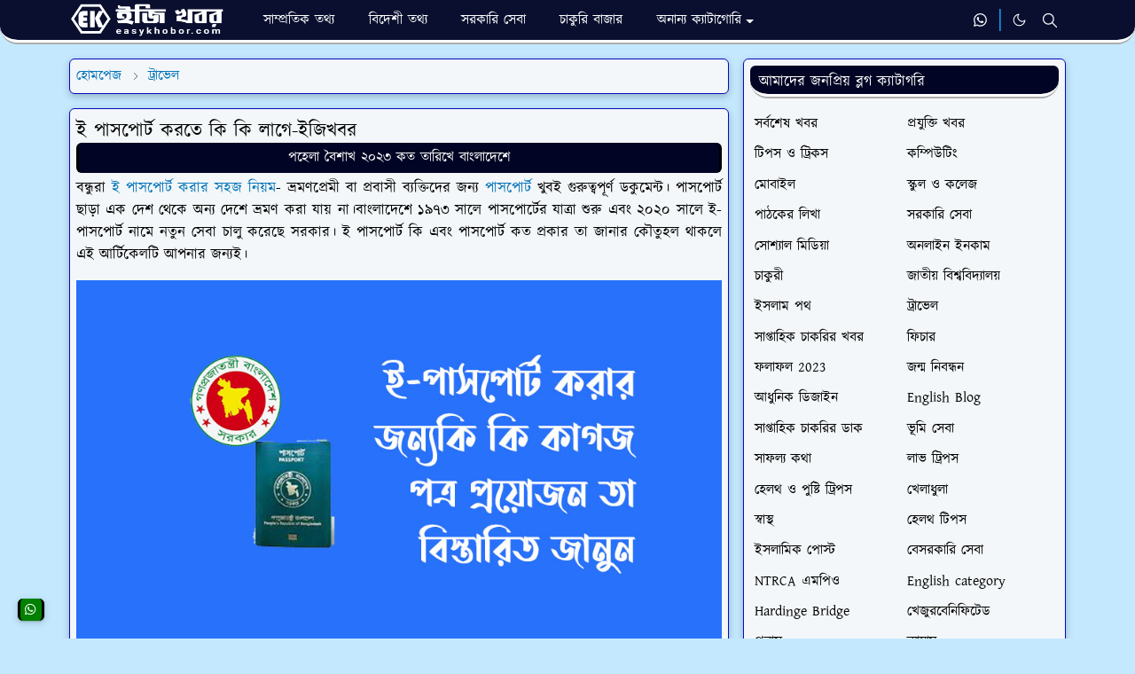

--- FILE ---
content_type: text/html; charset=UTF-8
request_url: https://www.easykhobor.com/2023/04/passport-korte-ki-ki-lagha.html
body_size: 24582
content:
<!DOCTYPE html>
<html dir='ltr' lang='en'>
<head>
<script>/*<![CDATA[*/function rmurl(e,t){var r=new RegExp(/\?m=0|&m=0|\?m=1|&m=1/g);return r.test(e)&&(e=e.replace(r,""),t&&window.history.replaceState({},document.title,e)),e}const currentUrl=rmurl(location.toString(),!0);null!==localStorage&&"dark"==localStorage.getItem("theme")&&(document.querySelector("html").className="dark-mode");/*]]>*/</script>
<meta content='text/html; charset=UTF-8' http-equiv='Content-Type'/>
<meta content='width=device-width,initial-scale=1' name='viewport'/>
<meta content='aRdjzaxKRjKSCqG4xU8BKu1lyo8yU59Bof4wU2TMa60' name='google-site-verification'/>
<!-- Primary Meta Tags -->
<link href='https://www.easykhobor.com/2023/04/passport-korte-ki-ki-lagha.html' rel='canonical'/>
<meta content='https://www.easykhobor.com/2023/04/passport-korte-ki-ki-lagha.html' property='og:url'/>
<meta content='Easy Khobor Team' name='author'/>
<meta content='Easy Khobor' name='application-name'/>
<meta content='general' name='rating'/>
<!-- Favicon -->
<link href='https://blogger.googleusercontent.com/img/b/R29vZ2xl/AVvXsEibdCaZdlIKUCAxtutWF2BvfVIjcx2mKjWkGpUCQuueELYnA3gaapH5MndYm314Lv19tKXcGd-AnEmSVriIfuOqoqQA8QUPA2d9zA4DbmM3ccvsnOm_bqc9u9Uup9ZFYpKdw7BhDMcs3n6K8e0C5cf60HeL4w7sTtRwMaDbsQqpUaaP7LwcQFg92jZd1U9R/w32-h32-p-k-no-nu/ek-favicon.png' rel='icon' sizes='32x32' type='image/png'/>
<link href='https://blogger.googleusercontent.com/img/b/R29vZ2xl/AVvXsEibdCaZdlIKUCAxtutWF2BvfVIjcx2mKjWkGpUCQuueELYnA3gaapH5MndYm314Lv19tKXcGd-AnEmSVriIfuOqoqQA8QUPA2d9zA4DbmM3ccvsnOm_bqc9u9Uup9ZFYpKdw7BhDMcs3n6K8e0C5cf60HeL4w7sTtRwMaDbsQqpUaaP7LwcQFg92jZd1U9R/w96-h96-p-k-no-nu/ek-favicon.png' rel='icon' sizes='96x96' type='image/png'/>
<link href='https://blogger.googleusercontent.com/img/b/R29vZ2xl/AVvXsEibdCaZdlIKUCAxtutWF2BvfVIjcx2mKjWkGpUCQuueELYnA3gaapH5MndYm314Lv19tKXcGd-AnEmSVriIfuOqoqQA8QUPA2d9zA4DbmM3ccvsnOm_bqc9u9Uup9ZFYpKdw7BhDMcs3n6K8e0C5cf60HeL4w7sTtRwMaDbsQqpUaaP7LwcQFg92jZd1U9R/w144-h144-p-k-no-nu/ek-favicon.png' rel='icon' sizes='144x144' type='image/png'/>
<link href='https://blogger.googleusercontent.com/img/b/R29vZ2xl/AVvXsEibdCaZdlIKUCAxtutWF2BvfVIjcx2mKjWkGpUCQuueELYnA3gaapH5MndYm314Lv19tKXcGd-AnEmSVriIfuOqoqQA8QUPA2d9zA4DbmM3ccvsnOm_bqc9u9Uup9ZFYpKdw7BhDMcs3n6K8e0C5cf60HeL4w7sTtRwMaDbsQqpUaaP7LwcQFg92jZd1U9R/w180-h180-p-k-no-nu/ek-favicon.png' rel='apple-touch-icon' type='image/png'/>
<link href='https://blogger.googleusercontent.com/img/b/R29vZ2xl/AVvXsEibdCaZdlIKUCAxtutWF2BvfVIjcx2mKjWkGpUCQuueELYnA3gaapH5MndYm314Lv19tKXcGd-AnEmSVriIfuOqoqQA8QUPA2d9zA4DbmM3ccvsnOm_bqc9u9Uup9ZFYpKdw7BhDMcs3n6K8e0C5cf60HeL4w7sTtRwMaDbsQqpUaaP7LwcQFg92jZd1U9R/w152-h152-p-k-no-nu/ek-favicon.png' rel='apple-touch-icon-precomposed' type='image/png'/>
<meta content='https://blogger.googleusercontent.com/img/b/R29vZ2xl/AVvXsEibdCaZdlIKUCAxtutWF2BvfVIjcx2mKjWkGpUCQuueELYnA3gaapH5MndYm314Lv19tKXcGd-AnEmSVriIfuOqoqQA8QUPA2d9zA4DbmM3ccvsnOm_bqc9u9Uup9ZFYpKdw7BhDMcs3n6K8e0C5cf60HeL4w7sTtRwMaDbsQqpUaaP7LwcQFg92jZd1U9R/w150-h150-p-k-no-nu/ek-favicon.png' name='msapplication-TileImage'/>
<!-- Theme Color -->
<meta content='#010424' name='theme-color'/>
<meta content='#010424' name='msapplication-TileColor'/>
<meta content='#010424' name='msapplication-navbutton-color'/>
<meta content='#010424' name='apple-mobile-web-app-status-bar-style'/>
<meta content='yes' name='apple-mobile-web-app-capable'/>
<!-- Title -->
<title>ই প&#2494;সপ&#2507;র&#2509;ট করত&#2503; ক&#2495; ক&#2495; ল&#2494;গ&#2503;-ইজ&#2495;খবর | Easy Khobor</title>
<meta content='ই পাসপোর্ট করতে কি কি লাগে-ইজিখবর | Easy Khobor' name='title'/>
<meta content='ই পাসপোর্ট করতে কি কি লাগে-ইজিখবর | Easy Khobor' property='og:title'/>
<meta content='ই পাসপোর্ট করতে কি কি লাগে-ইজিখবর | Easy Khobor' name='twitter:title'/>
<!-- Image -->
<meta content='https://blogger.googleusercontent.com/img/b/R29vZ2xl/AVvXsEhCRMJH_TSMePfRpX1eQsOgoMqhtzF_ZL61pDZw1unL08rety6kIrmFVRiMs30rETT58B7qR7cSgslWiUpIldTbI19XcvQ3rP__zJhQVts3LGGxbEc9DtfYlIgXc4BENMv6J-bNUhY7QihYHJmuQ5Tz811SAqOe8bcW50E_1zvdZ9iyDAbOiIvDNcSQzA/s16000/Easykhobor034.jpg' property='og:image'/>
<meta content='https://blogger.googleusercontent.com/img/b/R29vZ2xl/AVvXsEhCRMJH_TSMePfRpX1eQsOgoMqhtzF_ZL61pDZw1unL08rety6kIrmFVRiMs30rETT58B7qR7cSgslWiUpIldTbI19XcvQ3rP__zJhQVts3LGGxbEc9DtfYlIgXc4BENMv6J-bNUhY7QihYHJmuQ5Tz811SAqOe8bcW50E_1zvdZ9iyDAbOiIvDNcSQzA/s16000/Easykhobor034.jpg' name='twitter:image'/>
<!-- Description -->
<meta content='পাসপোর্টের সূচনা হয় আনুমানিক ৪৫০ খ্রিষ্টাব্দে। যা মধ্যযুগীয় ইসলামিক খেলাফতের সময়। তখন শুল্ক প্রদানের রশিদকে পাসপোর্ট হিসেবে ব্যবহার করাই পাসপোর্ট কর' name='description'/>
<meta content='পাসপোর্টের সূচনা হয় আনুমানিক ৪৫০ খ্রিষ্টাব্দে। যা মধ্যযুগীয় ইসলামিক খেলাফতের সময়। তখন শুল্ক প্রদানের রশিদকে পাসপোর্ট হিসেবে ব্যবহার করাই পাসপোর্ট কর' property='og:description'/>
<meta content='পাসপোর্টের সূচনা হয় আনুমানিক ৪৫০ খ্রিষ্টাব্দে। যা মধ্যযুগীয় ইসলামিক খেলাফতের সময়। তখন শুল্ক প্রদানের রশিদকে পাসপোর্ট হিসেবে ব্যবহার করাই পাসপোর্ট কর' name='twitter:description'/>
<!-- Open Graph / Facebook -->
<meta content='' property='fb:app_id'/>
<meta content='' property='article:author'/>
<meta content='website' property='og:type'/>
<meta content='en' property='og:locale'/>
<meta content='Easy Khobor' property='og:site_name'/>
<meta content='https://www.easykhobor.com/2023/04/passport-korte-ki-ki-lagha.html' property='og:url'/>
<meta content='ই পাসপোর্ট করতে কি কি লাগে-ইজিখবর' property='og:image:alt'/>
<!-- Twitter -->
<meta content='' name='twitter:site'/>
<meta content='' name='twitter:creator'/>
<meta content='summary_large_image' name='twitter:card'/>
<meta content='https://www.easykhobor.com/2023/04/passport-korte-ki-ki-lagha.html' name='twitter:url'/>
<meta content='ই পাসপোর্ট করতে কি কি লাগে-ইজিখবর' name='twitter:image:alt'/>
<meta content='gQ2BE8c5RIHES9CvRw1BRZiZnIVc4RfoFf2jyHVHq-0' name='google-site-verification'/>
<script async='async' crossorigin='anonymous' src='https://pagead2.googlesyndication.com/pagead/js/adsbygoogle.js?client=ca-pub-9592327064926419'></script>
<!-- Feed -->
<link rel="alternate" type="application/atom+xml" title="Easy Khobor - Atom" href="https://www.easykhobor.com/feeds/posts/default" />
<link rel="alternate" type="application/rss+xml" title="Easy Khobor - RSS" href="https://www.easykhobor.com/feeds/posts/default?alt=rss" />
<link rel="service.post" type="application/atom+xml" title="Easy Khobor - Atom" href="https://www.blogger.com/feeds/1191988729697689811/posts/default" />

<link rel="alternate" type="application/atom+xml" title="Easy Khobor - Atom" href="https://www.easykhobor.com/feeds/4941102880229246708/comments/default" />
<link href='https://cdn.jsdelivr.net/npm/bootstrap@5.1.3/dist/css/bootstrap.min.css' media='print' onload='if(media!="all")media="all"' rel='stylesheet'/><noscript><link href='https://cdn.jsdelivr.net/npm/bootstrap@5.1.3/dist/css/bootstrap.min.css' rel='stylesheet'/></noscript>
<style id='page-skin-1' type='text/css'><!--
/*
-----------------------------------------------
JetTheme Blogger Template
Redesigned by easykhobor.com
-----------------------------------------------
*/
@import url('//fonts.maateen.me/kalpurush/font.css');
:root {
--bs-font-Kalpurush: Kalpurush, sans-serif;
--bs-body-bg: #c4e9ff;
--bs-body-color: #000000;
--jt-primary: #0b93e9;
--jt-heading-color: #000000;
--jt-heading-link: #000000;
--jt-heading-hover: #0b93e9;
--jt-link-color: #0373b9;
--jt-link-hover: #0373b9;
--jt-blockquote: #0373b9;
--jt-btn-primary: #0373b9;
--jt-btn-primary-hover: #0b93e9;
--jt-btn-light-hover: #000000;
--jt-border-light: #ececec;
--jt-bg-light: #f3f7f9;
--jt-archive-bg: #ffffff;
--jt-nav-color: #ffffff;
--jt-nav-hover: #fff000;
--jt-nav-selected: #fff000;
--jt-dropdown-bg: #0373b9;
--jt-dropdown-color: #ffffff;
--jt-dropdown-hover: #fff000;
--jt-dropdown-selected: #fff000;
--jt-header-bg: #010424;
--jt-header-color: #ffffff;
--jt-header-border: #0b93e9;
--jt-footer-bg: #010424;
--jt-footer-color: #ffffff;
--jt-footer-link: transparent;
--jt-footer-border: #FFFFFF;
--jt-socket-bg: #040abf;
--jt-socket-color: #FCE8B2;
}
.dark-mode {
--bs-body-bg: hsl(210, 11%, 15%);
--bs-body-color: hsl(210, 11%, 80%);
--jt-heading-color: hsl(210, 11%, 80%);
--jt-heading-link: hsl(210, 11%, 80%);
--jt-btn-light-hover: hsl(210, 11%, 85%);
--jt-border-light: hsl(210, 11%, 20%);
--jt-bg-light: hsl(210, 11%, 20%);
--jt-archive-bg: hsl(210, 11%, 17%);
--jt-nav-color: hsl(210, 11%, 70%);
--jt-dropdown-bg: hsl(210, 11%, 18%);
--jt-dropdown-color: hsl(210, 11%, 70%);
--jt-header-bg: hsl(210, 11%, 15%);
--jt-header-color: hsl(210, 11%, 80%);
--jt-header-border: hsl(210, 11%, 20%);
--jt-footer-bg: hsl(210, 11%, 15%);
--jt-footer-color: hsl(210, 11%, 80%);
--jt-footer-border: hsl(210, 11%, 20%);
--jt-socket-bg: hsl(210, 11%, 17%);
--jt-socket-color: hsl(210, 11%, 80%);
}
body {
font: normal normal 17px Kalpurush, sans-serif;
color: var(--bs-body-color);
background-color: var(--bs-body-bg);
line-height: 1.5;
-webkit-font-smoothing: antialiased;
-moz-osx-font-smoothing: grayscale;
text-rendering: optimizeLegibility;
}
.d-block {
display:none;
}
.h1,.h2,.h3,.h4,.h5,.h6,
h1,h2,h3,h4,h5,h6 {
font: normal bold 22px var(--bs-font-Kalpurush);
}
a {
transition-property: background-color, border-color, color, fill, stroke;
transition-timing-function: cubic-bezier(0.4, 0, 0.2, 1);
transition-duration: .3s;
text-decoration: none;
color: var(--jt-link-color);
}
a:hover {
color: var(--jt-link-hover);
}
.fs-7 {
font-size: 16px;
}
.fs-8 {
font-size: 0.75rem;
}
.fs-9 {
font-size: 0.7rem;
}
#comment-button {
width: 100%!important;
}
.link-oit-btn{
color: var(--jt-nav-color);
background-color: var(--jt-header-bg);
width:100%;
margin-left:0;
margin-right:0;
padding:5px;
display:block;
text-align:center;
border-radius:6px;
border-right: 3px solid var(--jt-heading-color);
border-left: 3px solid var(--jt-heading-color);
}
.link-oit-btn:hover{
color: var(--jt-nav-color);
background-color: var(--jt-socket-bg);
}
.btn{
box-shadow: none !important
}
.btn-block{
width: 100%!important;
color: var(--jt-nav-color);
background-color: var(--jt-header-bg);
border-radius: 6px!important;
border-top: 0px solid var(--jt-heading-color);
border-right: 3px solid var(--jt-heading-color);
border-bottom: 0px solid var(--jt-heading-color);
border-left: 3px solid var(--jt-heading-color);
padding: 5px;
margin: 0px 0px 5px 0px;
}
.btn-block:hover{
background-color: var(--jt-socket-bg);
}
.btn-oit-r{
width: 100%;
color: var(--jt-nav-color);
background-color: red;
border-radius: 6px!important;
border-top: 0px solid var(--jt-heading-color);
border-right: 3px solid var(--jt-heading-color);
border-bottom: 0px solid var(--jt-heading-color);
border-left: 3px solid var(--jt-heading-color);
padding: 5px;
margin: 0px 0px 5px 0px;
}
.btn-oit-r:hover{
background-color: var(--jt-socket-bg);
}
.btn-oit-g{
width: 100%;
color: var(--jt-nav-color);
background-color: green;
border-radius: 6px!important;
border-top: 0px solid var(--jt-heading-color);
border-right: 3px solid var(--jt-heading-color);
border-bottom: 0px solid var(--jt-heading-color);
border-left: 3px solid var(--jt-heading-color);
padding: 5px;
margin: 0px 0px 5px 0px;
}
.btn-oit-g:hover{
background-color: var(--jt-socket-bg);
}
.btn-oit-y{
width: 100%;
color: var(--jt-heading-color);
background-color: yellow;
border-radius: 6px!important;
border-top: 0px solid var(--jt-heading-color);
border-right: 3px solid var(--jt-heading-color);
border-bottom: 0px solid var(--jt-heading-color);
border-left: 3px solid var(--jt-heading-color);
padding: 5px;
margin: 0px 0px 5px 0px;
}
.btn-oit-y:hover{
color: var(--jt-nav-color);
background-color: var(--jt-socket-bg);
}
.btn-oit-o{
width: 100%;
color: var(--jt-nav-color);
background-color: orange;
border-radius: 6px!important;
border-top: 0px solid var(--jt-heading-color);
border-right: 3px solid var(--jt-heading-color);
border-bottom: 0px solid var(--jt-heading-color);
border-left: 3px solid var(--jt-heading-color);
padding: 5px;
margin: 0px 0px 5px 0px;
}
.btn-oit-o:hover{
color: var(--jt-nav-color);
background-color: var(--jt-socket-bg);
}
.btn-oit-p{
width: 100%;
color: var(--jt-nav-color);
background-color: purple;
border-radius: 6px!important;
border-top: 0px solid var(--jt-heading-color);
border-right: 3px solid var(--jt-heading-color);
border-bottom: 0px solid var(--jt-heading-color);
border-left: 3px solid var(--jt-heading-color);
padding: 5px;
margin: 0px 0px 5px 0px;
}
.btn-oit-p:hover{
color: var(--jt-nav-color);
background-color: var(--jt-socket-bg);
}
.btn-oit-b{
width: 100%;
color: var(--jt-nav-color);
background-color: blue;
border-radius: 6px!important;
border-top: 0px solid var(--jt-heading-color);
border-right: 3px solid var(--jt-heading-color);
border-bottom: 0px solid var(--jt-heading-color);
border-left: 3px solid var(--jt-heading-color);
padding: 5px;
margin: 0px 0px 5px 0px;
}
.btn-oit-b:hover{
color: var(--jt-nav-color);
background-color: var(--jt-socket-bg);
}
.btn-sm {
min-width: 32px;
min-height: 32px;
}
img,
svg,
iframe {
max-width:100%
}
img {
height:auto;
object-fit:cover;
}
label {
cursor: pointer;
}
.visually-hidden {
position: unset !important;
}
.form-control:focus {
box-shadow: none;
border-color: var(--jt-primary);
}
.form-control::placeholder {
opacity: 0.5;
color:white;
}
.dropdown-toggle::after {
border-width: 0.25em 0.25em 0;
}
.dropdown-menu {
margin: 0;
padding: 0;
}
.py-5 {
padding-top: 1rem!important;
padding-bottom: 0rem!important;
}
.pb-5 {
padding-bottom: 1rem!important;
}
.border-bottom {
border-bottom: 1px solid var(--jt-header-bg)!important;
}
.border-top {
border-top: 1px solid var(--jt-header-bg)!important;
}
#Label10{
font: normal normal 16px Kalpurush, sans-serif;
}
.sdw-oit {
box-shadow: rgba(60, 64, 67, 0.3) 0px 1px 2px 0px, rgba(60, 64, 67, 0.15) 0px 2px 6px 2px!important;
}
.rounded {
box-shadow: rgba(60, 64, 67, 0.3) 0px 1px 2px 0px, rgba(60, 64, 67, 0.15) 0px 2px 6px 2px!important;
border: 0.1px solid var(--jt-socket-bg)!important;
border-radius: 6px!important;
}
#threaded-comment-form{
box-shadow: rgba(60, 64, 67, 0.3) 0px 1px 2px 0px, rgba(60, 64, 67, 0.15) 0px 2px 6px 2px;
border: 0.1px solid var(--jt-socket-bg);
}
#post-pager, .breadcrumb, #single-content, #page-content, #PageList1, #Label10, #HTML3, #HTML4, #PopularPosts1, #BlogArchive10, #HTML19 {
box-shadow: rgba(0, 0, 0, 0.24) 0px 3px 8px;
background-color: var(--jt-bg-light);
border: 0.1px solid var(--jt-socket-bg)!important;
padding: 7px;
border-radius: 6px;
}
#comments, .related-posts{
box-shadow: rgba(60, 64, 67, 0.3) 0px 1px 2px 0px, rgba(60, 64, 67, 0.15) 0px 2px 6px 2px;
background-color: rgba(3, 115, 185, 0.1);
border: 0.1px solid var(--jt-socket-bg);
padding: 7px;
border-radius: 6px;
}
.px-3 {
padding-right: .5rem!important;
padding-left: .5rem!important;
}
.border-start {
border-left: 5px solid var(--jt-footer-bg)!important;
}
.alert {
background-color: rgba(3, 115, 185, 0.1);
border-left: 5px solid var(--jt-header-bg);
border-right: 5px solid var(--jt-header-bg);
border-top: 0px solid var(--jt-header-bg);
border-bottom: 0px solid var(--jt-header-bg);
border-radius: 10px;
margin-bottom: 0rem;
padding: 0.5rem;
}
ul {
list-style-type: square;
padding-left: 20px!important;
}
.list-unstyled{
padding-left: 5px!important;
}
.widget-content ul li a:hover{
color: var(--jt-nav-color)!important;
background-color: var(--jt-header-bg);
padding: 5px;
border-radius: 6px;
border: 1px solid var(--jt-nav-color)!important;
}
.alert li a:hover{
color: var(--jt-nav-color)!important;
background-color: var(--jt-header-bg);
padding: 5px;
border-radius: 6px;
}
ol li a:hover{
color: var(--jt-nav-color)!important;
background-color: var(--jt-header-bg);
padding: 5px;
border-radius: 6px;
border: 1px solid var(--jt-nav-color)!important;
}
img:hover{
border-radius: 5%;
opacity: 0.9!important;
}
.alert-oit-y {
color: black;
background-color: yellow;
border-left: 5px solid var(--jt-header-bg);
border-right: 5px solid var(--jt-header-bg);
border-radius: 10px;
margin: 5px 0px 5px 0px;
padding: 10px;
text-align: justify;
}
.alert-oit-r {
color: white;
background-color: red;
border-left: 5px solid var(--jt-heading-color);
border-right: 5px solid var(--jt-heading-color);
border-radius: 10px;
margin: 5px 0px 5px 0px;
padding: 10px;
text-align: justify;
}
.ph-oit-b {
background-color: rgba(3, 115, 185, 0.3);
border: 1px solid #0373b9;
border-radius: 10px;
margin: 5px 0px 5px 0px;
padding: 10px;
text-align: justify;
}
.ph-oit-g {
background-color: rgba(43, 131, 0, 0.3);
border: 1px solid #2b8300;
border-radius: 10px;
margin: 5px 0px 5px 0px;
padding: 10px;
text-align: justify;
}
.ph-oit-y {
background-color: rgba(255, 242, 0, 0.3);
border: 1px solid #ffba00;
border-radius: 10px;
margin: 5px 0px 5px 0px;
padding: 10px;
text-align: justify;
}
.ph-oit-r {
background-color: rgba(255, 0, 0, 0.3);
border: 1px solid red;
border-radius: 10px;
margin: 5px 0px 5px 0px;
padding: 10px;
text-align: justify;
}
body {
-webkit-user-select: none;
-moz-user-select: none;
-ms-user-select: none;
user-select: none;
}
.navbar-brand:hover {
opacity: 0.8;
}
tr:nth-child(even) {background-color: rgba(3, 115, 185, 0.1);}
tr:hover {background-color: rgba(3, 115, 185, 0.5);}
th {background-color: var(--jt-header-bg)!important;}
.p-4{
padding:1rem 1rem 0rem 1rem!important;
}
#footer .widget-title {
background-color: var(--jt-socket-bg);
font-size: 17px !important;
border-bottom: 5px ridge var(--jt-header-color);
border-radius: 6px 6px 20px 20px;
padding: 10px 0px 0px 10px;
}
#sidebar .widget-title {
color: var(--jt-header-color);
background-color: var(--jt-header-bg);
font-size: 17px !important;
border-bottom: 5px ridge var(--jt-nav-color);
border-radius: 6px 6px 20px 20px;
padding: 5px 0px 0px 10px;
}
.ratio:before{
content: none;
}
.ratio-1x1 {
padding-bottom: 100%;
}
.ratio-4x3 {
padding-bottom: 75%;
}
.ratio-16x9 {
padding-bottom: 56.25%;
}
.ratio-21x9 {
padding-bottom: 43%;
}
.copyajkeridea {
-webkit-user-select: text;
-moz-user-select: text;
-ms-user-select: text;
user-select: text;
}
.object-cover {
object-fit: cover;
}
.jt-text-primary,
.hover-text-primary:hover,
input:checked ~ .check-text-primary {
color: var(--jt-primary)!important
}
.jt-btn-primary,
.jt-btn-outline-primary:hover {
color: #fff;
background-color: var(--jt-btn-primary);
border-color: var(--jt-btn-primary);
}
.jt-btn-light {
color: var(--bs-body-color);
background-color: var(--jt-nav-color);
border: 2px ridge var(--jt-socket-bg);
}
.jt-btn-light:hover {
color: var(--jt-btn-light-hover);
}
.jt-btn-primary:hover,
.hover-btn-primary:hover,
input:checked + .jt-btn-outline-primary {
color: #fff !important;
background-color: var(--jt-btn-primary-hover)!important;
border-color: var(--jt-btn-primary-hover)!important
}
.jt-btn-outline-primary {
color: var(--jt-btn-primary);
border-color: var(--jt-btn-primary);
}
.jt-bg-primary {
background-color: var(--jt-primary)
}
.jt-bg-light {
background-color: var(--jt-bg-light)
}
.bg-archive {
background-color: var(--jt-archive-bg)
}
.jt-border-light {
border-bottom: 3px solid var(--jt-header-bg)!important;
}
input:checked ~ .d-block-check {
display: block !important;
}
input:checked ~ .d-none-check {
display: none !important;
}
.dropdown-menu,
.accordion-item,
.accordion-header {
background-color: var(--bs-body-bg);
color: var(--bs-body-color);
border-color: var(--jt-border-light);
}
.lazyload {
transition-property: opacity;
transition-timing-function: cubic-bezier(0.4, 0, 0.2, 1);
transition-duration: .3s;
opacity: 0;
}
.lazyload.loaded {
opacity: 1;
}
/* JetTheme Style */
pre {
background-color: var(--jt-bg-light);
margin-bottom: 1rem;
padding: 1rem;
font-size: 0.75rem;
}
blockquote {
border-left:  5px solid var(--jt-blockquote);
color: inherit;
font-size: 1.125rem;
margin-bottom: 1.5rem;
margin-top: 1.5rem;
padding-left: 1rem;
}
.header-animate.header-hidden {
transform: translateY(-100%);
box-shadow: none !important;
}
#header {
background-color: var(--jt-header-bg);
color: var(--jt-header-color);
transition-property: transform;
transition-timing-function: cubic-bezier(0.4, 0, 0.2, 1);
transition-duration: .3s;
height: 50px;
border-bottom: 5px ridge var(--jt-footer-border);
border-radius: 0px 0px 20px 20px;
opacity: 0.95;
}
.header-social {
border-right: 2px ridge var(--jt-header-border);
}
.jt-icon {
display: inline-block;
height: 1em;
vertical-align: -0.15em;
width: 1em;
fill:none;
stroke:currentColor;
stroke-linecap:round;
stroke-linejoin:round;
stroke-width:2;
}
.jt-icon-center {
font-family: roboto;
}
.icon-dark,
.dark-mode .icon-light {
display: none;
}
.dark-mode .icon-dark {
display: block;
}
#dark-toggler,
#search-toggler,
#navbar-toggler {
line-height: 1;
}
#dark-toggler {
font-size: 17px;
}
#footer {
background-color: var(--jt-footer-bg);
color: var(--jt-footer-color);
border-top: 5px ridge var(--jt-footer-border);
border-radius: 20px 20px 0px 0px;
}
.pt-4 {
padding-top: 1rem!important;
}
#socket {
background-color: var(--jt-socket-bg);
color: var(--jt-socket-color);
border-top: 5px ridge var(--jt-footer-border);
border-radius: 20px 20px 0px 0px;
font: normal normal 16px roboto, sans-serif;
}
#navbar {
z-index: 9999;
}
#navbar .menu-item {
position: relative;
}
#navbar .nav-link {
min-height: 40px;
}
#navbar .dropdown-toggle {
cursor: pointer;
align-items: center;
display: flex;
}
#navbar.d-block,
#navbar .dropdown-menu,
#navbar .nav-link,
#navbar .dropdown-toggle {
-webkit-transition: .3s;
-ms-transition: .3s;
-o-transition: .3s;
transition: .3s;
}
#navbar .navbar-nav > .menu-item > .nav-link {
font: normal bold 16px var(--bs-font-Kalpurush);
line-height: 1.5;
color: var(--jt-nav-color);
}
#navbar .navbar-nav > .menu-item:hover > .nav-link,
#navbar .navbar-nav > .menu-item:hover > .dropdown-toggle {
color: var(--jt-nav-hover);
}
#navbar .navbar-nav > .menu-item > .nav-link.active,
#navbar .navbar-nav > .menu-item > .active ~ .dropdown-toggle {
color: var(--jt-nav-selected);
}
.logo-wrap {
width: 200px;
}
#search-header .dropdown-menu {
background-color:var(--jt-dropdown-bg);
color: var(--jt-dropdown-color);
border: 3px ridge var(--jt-header-border);
min-width: 300px;
right:0;
top:100%
}
.blog-admin {
display: none;
}
#pagination li + li {
margin-left: 5px;
}
.no-items {
display: none;
}
.feature-image,
.separator,
.tr-caption-container {
margin-bottom: 1rem;
}
.tr-caption-container {
width: 100%;
}
.separator a,
.tr-caption-container a {
margin: 0 !important;
padding: 0 !important;
}
.tr-caption {
font-size: 12px;
font-style: italic;
}
.widget:last-child {
margin-bottom: 0 !important;
}
#post-body .widget {
margin-top: 1.5rem;
}
.item-title {
color: var(--jt-heading-link);
}
.item-title:hover {
color: var(--jt-heading-hover);
}
#comment-editor{
width:100%
}
#primary .widget-title {
font-weight: 300;
text-transform: uppercase;
}
#footer .widget-title {
text-transform: uppercase;
}
#sidebar-sticky div {
background: white;
padding: 10px;
border-radius: 2px;
}
#footer .widget-title,
#sidebar .widget-title {
font-size: 17px !important;
}
#footer .widget-title:after {
content: "";
display: block;
width: 100%;
margin-top: 5px;
}
#primary .widget-title > span {
padding-right: 5px;
position: relative;
}
#main .widget-title:before,
#sidebar .widget-title:before {
/* background-color:  var(--jt-bg-light); */
content: "";
height: 1px;
display: block;
position: absolute;
top: 50%;
transform: translateY(-50%);
width: 100%;
}
#main .widget-title:before {
border-right: 30px solid var(--jt-primary);
height: 5px;
}
.send-success:not(.loading) .contact-form-msg,
.send-error:not(.loading) .contact-form-msg {
display:block !important;
}
.send-success .contact-form-msg{
border-color: rgba(25,135,84,.3) !important;
}
.send-error .contact-form-msg{
border-color: rgba(255,193,7,.3) !important;
}
.send-success .contact-form-msg:before{
content: attr(data-success);
}
.send-error .contact-form-msg:before{
content: attr(data-error);
}
hr.example-ads:before {
content: "Advertisement here";
}
hr.example-ads {
background-color: var(--jt-bg-light);
border-radius: 0.25rem;
font-size: 0.875rem;
height: auto;
margin: 0;
opacity: 1;
padding: 1.5rem 0;
text-align: center;
}
body > .google-auto-placed {
margin: 0 auto 1.5rem;
max-width: 1108px;
}
.google-auto-placed > ins {
margin: 0 !important;
}
/* TYPOGRAPY */
.h1,h1{font-size:calc(1rem + 1vw)}
.h2,h2{font-size:calc(1rem + .7vw)}
.h3,h3{font-size:calc(1rem + .6vw)}
.h4,h4{font-size:calc(1rem + .3vw)}
.h5,h5{font-size:18px}
.h6,h6{font-size:17px}
.entry-title {
color: var(--jt-heading-color);
margin-bottom: -20px;
}
#page-content .entry-title{
margin-bottom: 0px;
}
.entry-text h1,
.entry-text h2,
.entry-text h3,
.entry-text h4,
.entry-text h5,
.entry-text h6 {
color: var(--jt-heading-color);
margin-top: 1rem;
margin-bottom: 0.3rem;
background-color: rgba(3, 115, 185, 0.03);
border-bottom: 1px solid black;
border-left: 5px solid black;
border-radius: 10px;
padding: 10px 10px 0 10px;
}
.entry-text li {
margin-bottom: 0.5rem;
}
/* Responsive Style */
@media (min-width: 576px) {
.ratio-sm-4x3 {
padding-bottom: 75%;
}
.ratio-sm-16x9 {
padding-bottom: 56.25%;
}
.border-sm-end {
border-right-width: 1px !important;
border-right-style: solid;
}
#post-pager .next-page {
border-left: 1px solid;
}
}
@media (min-width: 768px) {
.position-md-relative {
position: relative;
}
.border-md-end {
border-right-width: 1px !important;
border-right-style: solid;
}
}
@media (min-width: 992px) {
.d-lg-flex {
display: flex;
}
.col-lg-4 {
flex: 0 0 auto;
width: 33.33333333%;
}
.col-lg-8 {
flex: 0 0 auto;
width: 66.66666667%;
}
.border-lg-end {
border-right-width: 1px !important;
border-right-style: solid;
}
#navbar .navbar-nav > .menu-item {
display: flex;
}
#navbar .dropdown-menu {
background-color:var(--jt-dropdown-bg);
border: 3px ridge var(--jt-header-border);
border-radius: 10px!important;
margin-top: -5px!important;
display: block;
opacity: 0;
visibility: hidden;
pointer-events: none;
box-shadow: 5px 10px 10px -5px rgba(0, 0, 0, 0.14);
top:100%;
min-width: 200px;
}
#navbar .dropdown-menu .nav-link {
padding-right: 20px;
font-size: 15px;
color: var(--jt-dropdown-color);
}
#navbar .dropdown-menu .dropdown-toggle {
position: absolute;
right: 10px;
top: 20px;
}
#navbar .dropdown-menu .dropdown-menu {
left: 100%;
top: -1px;
}
#navbar .dropdown-menu .menu-item:hover > .nav-link,
#navbar .dropdown-menu .menu-item:hover > .dropdown-toggle {
color:  var(--jt-dropdown-hover);
}
#navbar .dropdown-menu .menu-item > .nav-link.active,
#navbar .dropdown-menu .menu-item > .active ~ .dropdown-toggle {
color:  var(--jt-dropdown-selected);
}
#navbar .menu-item:hover > .dropdown-menu {
opacity: 0.95;
visibility: visible;
pointer-events: unset;
margin: 0;
}
#navbar .navbar-nav > .menu-item > .nav-link {
padding: 1.5rem 1.2rem;
white-space:nowrap;
}
#navbar .navbar-nav > .menu-item > .dropdown-toggle {
bottom: 0;
pointer-events: none;
position: absolute;
right: 5px;
top: 3px;
}
#sidebar {
border-left: 0px solid var(--jt-border-light);
}
#footer-widget .widget {
margin-bottom: 0 !important;
}
}
@media (min-width: 1200px){
.container {
max-width: 1140px;
}
.h1,h1{font-size:22px}
.h2,h2{font-size:22px}
.h3,h3{font-size:20px}
.h4,h4{font-size:19px}
}
@media (min-width: 1400px) {
.container {
max-width: 1320px;
}
}
@media (max-width: 991.98px) {
input:checked ~ .dropdown-menu {
display: block;
}
input:checked + .dropdown-toggle {
color: var(--jt-dropdown-selected);
}
.logo-wrap {
width: 190px;
}
#search-header .dropdown-menu{
width: 100%;
}
#navbar {
background-color: var(--jt-header-bg);
padding-top: 70px;
padding-bottom: 30px;
position: fixed;
left: 0;
right: 0;
top: 0;
bottom: 0;
width: auto;
}
#navbar.d-block {
opacity: 0;
transform: translateX(-20%);
}
#navbar.show {
transform: translateX(0);
opacity: 1;
}
#navbar .navbar-nav {
max-height: 100%;
overflow-y: auto;
}
#navbar-toggle:checked ~ #header-main #navbar {
display:block;
}
#navbar .nav-link {
border-bottom: 1px solid var(--jt-header-border);
font-size: 16px !important;
color: var(--jt-dropdown-color);
}
#navbar .menu-item:hover > .nav-link {
color: var(--jt-dropdown-hover);
}
#navbar .active > .nav-link {
color: var(--jt-dropdown-selected);
}
#navbar .dropdown-toggle {
border-left: 1px solid var(--jt-header-border);
height: 2.5rem;
padding: 0 1rem;
position: absolute;
right: 0;
top: 0;
}
#navbar .dropdown-menu {
background-color: var(--jt-dropdown-bg);
border: none;
padding-left: 10px;
}
#sidebar {
border-top: 0px solid var(--jt-border-light);
}
}
@media (max-width: 575.98px) {
.feature-posts .item-thumbnail {
margin-bottom: -150px;
}
.feature-posts .item-thumbnail a {
border-radius: 0 !important;
box-shadow: none !important;
padding-bottom: 75%;
}
.feature-posts .item-content {
background-color: var(--bs-body-bg);
border: 5px solid;
border-radius: 0.25rem;
}
#post-pager .prev-page + .next-page {
border-top: 1px solid;
}
.full-width,
.px-3 .google-auto-placed {
margin-left: -1rem;
margin-right: -1rem;
width: auto !important;
}
#footer-widget .widget {
padding-left: 3rem;
padding-right: 3rem;
}
}
/*Your custom CSS is here*/

--></style>
<!-- Your Style and Script before </head> is here -->
</head><body class="d-block is-single"><textarea disabled readonly id="element-h" style="display:none"><style>/*
<link href='https://www.blogger.com/dyn-css/authorization.css?targetBlogID=1191988729697689811&amp;zx=a2c2a855-1460-4952-9e4c-17647aafb190' media='none' onload='if(media!=&#39;all&#39;)media=&#39;all&#39;' rel='stylesheet'/><noscript><link href='https://www.blogger.com/dyn-css/authorization.css?targetBlogID=1191988729697689811&amp;zx=a2c2a855-1460-4952-9e4c-17647aafb190' rel='stylesheet'/></noscript>
<meta name='google-adsense-platform-account' content='ca-host-pub-1556223355139109'/>
<meta name='google-adsense-platform-domain' content='blogspot.com'/>

<!-- data-ad-client=ca-pub-9592327064926419 -->

</head>
<body>
<!-- DO NOT DELETE Theme Core File -->
<noscript><iframe height='0' src='https://www.googletagmanager.com/ns.html?id=GTM-MV2BCCXL' style='display:none;visibility:hidden' width='0'></iframe></noscript>
<!-- DO NOT DELETE Theme Core File -->
*/</style></textarea>
<header class='header-animate sticky-top navbar py-0 navbar-expand-lg' content='itemid' id='header' itemid='#header' itemscope='itemscope' itemtype='https://schema.org/WPHeader'>
<input class='d-none' id='navbar-toggle' type='checkbox'/>
<div class='container position-relative px-3 flex-nowrap section' id='header-main'><div class='widget HTML logo-wrap position-relative' data-version='2' id='HTML10'>
<a class='d-block navbar-brand' href='https://www.easykhobor.com/'>
<img alt='Easy Khobor' height='55' loading='lazy' src='https://blogger.googleusercontent.com/img/b/R29vZ2xl/AVvXsEi_TJkr6MhZ7EN_7B7O2GGOnUBVyhKJG6p6EDhqk_d0U0qEW3r_WAXeha52XyGHOHxMreRaMFbXesl4eduWJWZry8CRrgDbeSt3B_qjK3Dfd1czB-1QGfu2TDGp0d8KmvVEnoXBD1pBcdjWeyJlIS3v_B-7ekcMOwiIKqKGgI0bNbg0ppyTg7Ak9Yq7d9_N/s320/easykhobor-wlogo.png' width='175'/>
</a>
</div><div class='widget LinkList d-flex align-self-stretch align-items-center order-lg-1 ms-auto' data-version='2' id='LinkList10'>
<div class='header-social d-flex pe-1'><a aria-label='whatsapp' class='px-2 text-reset jt-icon-center i-whatsapp' href='#' rel='noopener' target='_blank'><svg aria-hidden='true' class='jt-icon'><use xlink:href='#i-whatsapp'></use></svg></a></div>
<div class='d-flex align-self-stretch align-items-center ps-1' id='dark-header'>
<label aria-label='Toggle Dark Mode' class='p-2 jt-icon-center' id='dark-toggler'><svg aria-hidden='true' class='jt-icon'><use class='icon-light' xlink:href='#i-moon'></use><use class='icon-dark' xlink:href='#i-sun'></use></svg></label>
</div>
<div class='d-flex align-self-stretch align-items-center position-md-relative' id='search-header'>
<input class='d-none' id='search-toggle' type='checkbox'/>
<label aria-label='Toggle search' class='p-2 check-text-primary hover-text-primary jt-icon-center' for='search-toggle' id='search-toggler'><svg aria-hidden='true' class='fs-5 jt-icon'><use xlink:href='#i-search'></use></svg></label>
<div class='dropdown-menu p-1 shadow-sm d-block-check'>
<form action='https://www.easykhobor.com/search' class='input-group' method='GET' target='_top'>
<input class='form-control fs-7 border-0 rounded-0 bg-transparent text-reset' id='search-input' name='q' placeholder='সার্চ করুন' required='required' type='text' value=''/>
<input name='max-results' type='hidden' value='10'/>
<button class='btn btn-sm fw-bold py-2 px-4 rounded-pill border-0 jt-btn-primary m-0' type='submit'>স&#2494;র&#2509;চ</button>
</form>
</div>
</div>
<div class='d-flex align-self-stretch align-items-center d-lg-none'>
<label aria-label='Toggle navigation' class='p-1 jt-icon-center hover-text-primary' for='navbar-toggle' id='navbar-toggler'><svg aria-hidden='true' class='fs-3 jt-icon'><use xlink:href='#i-menu'></use></svg></label>
</div>
</div><div class='widget LinkList collapse navbar-collapse' data-version='2' id='navbar'>
<label class='d-flex position-absolute fs-1 d-lg-none mt-4 me-4 top-0 end-0' for='navbar-toggle'><svg aria-hidden='true' class='jt-icon'><use xlink:href='#i-close'></use></svg></label>
<ul class='navbar-nav px-4 p-lg-0 container' itemscope='itemscope' itemtype='http://schema.org/SiteNavigationElement' role='menu'>
<li class="menu-item"><a class='nav-link' href='https://www.easykhobor.com/search/label/%E0%A6%B8%E0%A6%B0%E0%A7%8D%E0%A6%AC%E0%A6%B6%E0%A7%87%E0%A6%B7%20%E0%A6%96%E0%A6%AC%E0%A6%B0' itemprop='url' role='menuitem'>
<span itemprop='name'>স&#2494;ম&#2509;প&#2509;রত&#2495;ক তথ&#2509;য</span></a>
</li><li class="menu-item"><a class='nav-link' href='https://www.easykhobor.com/search/label/%E0%A6%AC%E0%A7%87%E0%A6%B8%E0%A6%B0%E0%A6%95%E0%A6%BE%E0%A6%B0%E0%A6%BF%20%E0%A6%B8%E0%A7%87%E0%A6%AC%E0%A6%BE' itemprop='url' role='menuitem'>
<span itemprop='name'>ব&#2495;দ&#2503;শ&#2496; তথ&#2509;য</span></a>
</li><li class="menu-item"><a class='nav-link' href='https://www.easykhobor.com/search/label/%E0%A6%B8%E0%A6%B0%E0%A6%95%E0%A6%BE%E0%A6%B0%E0%A6%BF%20%E0%A6%B8%E0%A7%87%E0%A6%AC%E0%A6%BE' itemprop='url' role='menuitem'>
<span itemprop='name'>সরক&#2494;র&#2495; স&#2503;ব&#2494;</span></a>
</li><li class="menu-item"><a class='nav-link' href='https://www.easykhobor.com/search/label/%E0%A6%9A%E0%A6%BE%E0%A6%95%E0%A7%81%E0%A6%B0%E0%A7%80' itemprop='url' role='menuitem'>
<span itemprop='name'>চ&#2494;ক&#2497;র&#2495; ব&#2494;জ&#2494;র</span></a>
</li><li class="menu-item"><a class='nav-link' href='#' itemprop='url' role='menuitem'>
<span itemprop='name'>অন&#2494;ন&#2509;য ক&#2509;য&#2494;ট&#2494;গ&#2507;র&#2495;</span></a>
<input class='d-none' id='sub-toggle-5' type='checkbox'/><label class='dropdown-toggle' for='sub-toggle-5'></label> <ul class="dropdown-menu rounded-0"> <li class="d-none"> 
</li><li class="menu-item"><a class='nav-link' href='https://www.easykhobor.com/search/label/%E0%A6%85%E0%A6%A8%E0%A6%B2%E0%A6%BE%E0%A6%87%E0%A6%A8%20%E0%A6%87%E0%A6%A8%E0%A6%95%E0%A6%BE%E0%A6%AE' itemprop='url' role='menuitem'>
<span itemprop='name'>অনল&#2494;ইন ইনক&#2494;ম</span></a>
</li><li class="menu-item"><a class='nav-link' href='https://www.easykhobor.com/search/label/%E0%A6%9C%E0%A6%BE%E0%A6%A4%E0%A7%80%E0%A7%9F%20%E0%A6%AC%E0%A6%BF%E0%A6%B6%E0%A7%8D%E0%A6%AC%E0%A6%AC%E0%A6%BF%E0%A6%A6%E0%A7%8D%E0%A6%AF%E0%A6%BE%E0%A6%B2%E0%A7%9F' itemprop='url' role='menuitem'>
<span itemprop='name'>শ&#2495;ক&#2509;ষ&#2494; তথ&#2509;য</span></a>
</li><li class="menu-item"><a class='nav-link' href='https://www.easykhobor.com/search/label/%E0%A6%87%E0%A6%B8%E0%A6%B2%E0%A6%BE%E0%A6%AE%20%E0%A6%AA%E0%A6%A5' itemprop='url' role='menuitem'>
<span itemprop='name'>ইসল&#2494;ম&#2495;ক তথ&#2509;য</span></a>
</li><li class="menu-item"><a class='nav-link' href='https://www.easykhobor.com/search/label/%E0%A6%95%E0%A6%AE%E0%A7%8D%E0%A6%AA%E0%A6%BF%E0%A6%89%E0%A6%9F%E0%A6%BF%E0%A6%82' itemprop='url' role='menuitem'>
<span itemprop='name'>তথ&#2509;য প&#2509;রয&#2497;ক&#2509;ত&#2495;</span></a>
</li><li class="menu-item"><a class='nav-link' href='https://www.easykhobor.com/search/label/%E0%A6%9F%E0%A6%BF%E0%A6%AA%E0%A6%B8%20%E0%A6%93%20%E0%A6%9F%E0%A7%8D%E0%A6%B0%E0%A6%BF%E0%A6%95%E0%A6%B8' itemprop='url' role='menuitem'>
<span itemprop='name'>ল&#2494;ইফ স&#2509;ট&#2494;ইল</span></a>
</li> </ul> </li></ul>
</div></div>
</header>
<!--Main Content-->
<div id='primary'>
<div class='container px-0'>
<div class='d-lg-flex' id='main-content'>
<div class='col-lg-8 px-3' id='main'>
<div class='pt-4 no-items section' id='before-post'>
</div>
<div class='pt-4 pb-5 section' id='blog-post'><div class='widget Blog' data-version='2' id='Blog1'>
<div itemscope='itemscope' itemtype='https://schema.org/BreadcrumbList' style='--bs-breadcrumb-divider: url("data:image/svg+xml,%3Csvg xmlns=&#39;http://www.w3.org/2000/svg&#39; height=&#39;8&#39; width=&#39;8&#39; fill=&#39;none&#39; viewbox=&#39;0 0 24 24&#39; stroke=&#39;%23686868&#39;%3E%3Cpath stroke-linecap=&#39;round&#39; stroke-linejoin=&#39;round&#39; stroke-width=&#39;1&#39; d=&#39;M 0.5,0.5 4,4 0.5,7.5&#39;/%3E%3C/svg%3E");'>
<ol class='breadcrumb d-block text-nowrap fs-7 overflow-hidden text-truncate'>
<li class='breadcrumb-item d-inline-block' itemprop='itemListElement' itemscope='itemscope' itemtype='https://schema.org/ListItem'>
<a href='https://www.easykhobor.com/' itemprop='item' rel='tag' title='Home'><span itemprop='name'>হ&#2507;মপ&#2503;জ</span></a>
<meta content='1' itemprop='position'/>
</li>
<li class='breadcrumb-item d-inline-block' itemprop='itemListElement' itemscope='itemscope' itemtype='https://schema.org/ListItem'>
<a href='https://www.easykhobor.com/search/label/%E0%A6%9F%E0%A7%8D%E0%A6%B0%E0%A6%BE%E0%A6%AD%E0%A7%87%E0%A6%B2?max-results=10' itemprop='item' rel='tag' title='ট্রাভেল'><span itemprop='name'>ট&#2509;র&#2494;ভ&#2503;ল</span></a>
<meta content='2' itemprop='position'/>
</li>
</ol>
</div>
<article class='mb-5' id='single-content'>
<script type='application/ld+json'>
{
  "@context": "http://schema.org/",
  "@type": "NewsArticle",
  "mainEntityOfPage": {
    "@type": "WebPage",
    "@id": "https://www.easykhobor.com/2023/04/passport-korte-ki-ki-lagha.html"
  },
  "author": {
    "@type": "Person",
    "name": "Easy Khobor",
    "url": "https://www.blogger.com/profile/12099833516830765372"
  },
  "publisher": {
    "@type": "Organization",
    "name": "Easy Khobor",
    "logo": {
      "@type": "ImageObject",
      "url": "https://blogger.googleusercontent.com/img/b/R29vZ2xl/AVvXsEibdCaZdlIKUCAxtutWF2BvfVIjcx2mKjWkGpUCQuueELYnA3gaapH5MndYm314Lv19tKXcGd-AnEmSVriIfuOqoqQA8QUPA2d9zA4DbmM3ccvsnOm_bqc9u9Uup9ZFYpKdw7BhDMcs3n6K8e0C5cf60HeL4w7sTtRwMaDbsQqpUaaP7LwcQFg92jZd1U9R/s320/ek-favicon.png"
    }
  },
  "headline": "ই প&#2494;সপ&#2507;র&#2509;ট করত&#2503; ক&#2495; ক&#2495; ল&#2494;গ&#2503;-ইজ&#2495;খবর",
  "description": "প&#2494;সপ&#2507;র&#2509;ট&#2503;র স&#2498;চন&#2494; হয় আন&#2497;ম&#2494;ন&#2495;ক ৪৫০ খ&#2509;র&#2495;ষ&#2509;ট&#2494;ব&#2509;দ&#2503;&#2404; য&#2494; মধ&#2509;যয&#2497;গ&#2496;য&#2492; ইসল&#2494;ম&#2495;ক খ&#2503;ল&#2494;ফত&#2503;র সময&#2492;&#2404; তখন শ&#2497;ল&#2509;ক প&#2509;রদ&#2494;ন&#2503;র রশ&#2495;দক&#2503; প&#2494;সপ&#2507;র&#2509;ট হ&#2495;স&#2503;ব&#2503; ব&#2509;যবহ&#2494;র কর&#2494;ই প&#2494;সপ&#2507;র&#2509;ট কর",
  "image": "https://blogger.googleusercontent.com/img/b/R29vZ2xl/AVvXsEhCRMJH_TSMePfRpX1eQsOgoMqhtzF_ZL61pDZw1unL08rety6kIrmFVRiMs30rETT58B7qR7cSgslWiUpIldTbI19XcvQ3rP__zJhQVts3LGGxbEc9DtfYlIgXc4BENMv6J-bNUhY7QihYHJmuQ5Tz811SAqOe8bcW50E_1zvdZ9iyDAbOiIvDNcSQzA/s16000/Easykhobor034.jpg",
  "datePublished": "2023-04-04T00:31:00+06:00",
  "dateModified": "2023-04-07T19:19:39+06:00"
}
</script>
<header class='entry-header'>
<h1 class='entry-title'>ই প&#2494;সপ&#2507;র&#2509;ট করত&#2503; ক&#2495; ক&#2495; ল&#2494;গ&#2503;-ইজ&#2495;খবর</h1>
<div class='entry-meta mb-3 text-secondary d-flex flex-wrap fw-light'>
</div>
</header>
<div class='entry-text text-break mb-5' id='post-body'>
<a class="loadmore-btn btn btn-block btn-raised btn-primary js-ripple" href="https://www.easykhobor.com/2023/03/Pohela-Boishakh.html" title="আর&#2507; প&#2507;স&#2509;ট দ&#2503;খ&#2497;ন">পহ&#2503;ল&#2494; ব&#2504;শ&#2494;খ ২০২৩ কত ত&#2494;র&#2495;খ&#2503; ব&#2494;&#2434;ল&#2494;দ&#2503;শ&#2503;</a><p style="text-align: justify;">বন&#2509;ধ&#2497;র&#2494; <a href="https://www.easykhobor.com/2023/03/e-passport.html">ই প&#2494;সপ&#2507;র&#2509;ট কর&#2494;র সহজ ন&#2495;য&#2492;ম</a>- ভ&#2509;রমণপ&#2509;র&#2503;ম&#2496; ব&#2494; প&#2509;রব&#2494;স&#2496; ব&#2509;যক&#2509;ত&#2495;দ&#2503;র জন&#2509;য <a href="https://www.easykhobor.com/2023/03/e-passport.html">প&#2494;সপ&#2507;র&#2509;ট </a>খ&#2497;বই গ&#2497;র&#2497;ত&#2509;বপ&#2498;র&#2509;ণ ডক&#2497;ম&#2503;ন&#2509;ট&#2404; প&#2494;সপ&#2507;র&#2509;ট ছ&#2494;ড়&#2494; এক দ&#2503;শ থ&#2503;ক&#2503; অন&#2509;য দ&#2503;শ&#2503; ভ&#2509;রমণ কর&#2494; য&#2494;য় ন&#2494;&#2404;ব&#2494;&#2434;ল&#2494;দ&#2503;শ&#2503; ১৯৭৩ স&#2494;ল&#2503; প&#2494;সপ&#2507;র&#2509;ট&#2503;র য&#2494;ত&#2509;র&#2494; শ&#2497;র&#2497; এব&#2434; ২০২০ স&#2494;ল&#2503; ই-প&#2494;সপ&#2507;র&#2509;ট ন&#2494;ম&#2503; নত&#2497;ন স&#2503;ব&#2494; চ&#2494;ল&#2497; কর&#2503;ছ&#2503; সরক&#2494;র&#2404; ই প&#2494;সপ&#2507;র&#2509;ট ক&#2495; এব&#2434; প&#2494;সপ&#2507;র&#2509;ট কত প&#2509;রক&#2494;র ত&#2494; জ&#2494;ন&#2494;র ক&#2503;&#2519;ত&#2497;হল থ&#2494;কল&#2503; এই আর&#2509;ট&#2495;ক&#2503;লট&#2495; আপন&#2494;র জন&#2509;যই&#2404;</p><div class="separator" style="clear: both; text-align: center;"><a href="https://blogger.googleusercontent.com/img/b/R29vZ2xl/AVvXsEhCRMJH_TSMePfRpX1eQsOgoMqhtzF_ZL61pDZw1unL08rety6kIrmFVRiMs30rETT58B7qR7cSgslWiUpIldTbI19XcvQ3rP__zJhQVts3LGGxbEc9DtfYlIgXc4BENMv6J-bNUhY7QihYHJmuQ5Tz811SAqOe8bcW50E_1zvdZ9iyDAbOiIvDNcSQzA/s900/Easykhobor034.jpg" style="margin-left: 1em; margin-right: 1em;"><img border="0" data-original-height="506" data-original-width="900" src="https://blogger.googleusercontent.com/img/b/R29vZ2xl/AVvXsEhCRMJH_TSMePfRpX1eQsOgoMqhtzF_ZL61pDZw1unL08rety6kIrmFVRiMs30rETT58B7qR7cSgslWiUpIldTbI19XcvQ3rP__zJhQVts3LGGxbEc9DtfYlIgXc4BENMv6J-bNUhY7QihYHJmuQ5Tz811SAqOe8bcW50E_1zvdZ9iyDAbOiIvDNcSQzA/s16000/Easykhobor034.jpg" /></a></div><p></p><h2 class="alert info" style="text-align: justify;"><span style="font-size: x-large;">স&#2498;চ&#2495;পত&#2509;র&#2435; ই প&#2494;সপ&#2507;র&#2509;ট</span></h2><div class="alert info"><p style="text-align: justify;"></p><ul><li>এম আর প&#2495; প&#2494;সপ&#2507;র&#2509;ট ক&#2495;?</li><li>ই প&#2494;সপ&#2507;র&#2509;ট করত&#2503; ক&#2495; ক&#2495; ল&#2494;গ&#2503;-</li><li>প&#2494;সপ&#2507;র&#2509;ট&#2503;র প&#2509;রয&#2492;&#2507;জন&#2496;য&#2492; ক&#2494;গজপত&#2509;র</li><li></li><li>স&#2509;ট&#2497;ড&#2503;ন&#2509;ট প&#2494;সপ&#2507;র&#2509;ট করত&#2503; ক&#2495; ক&#2495; ল&#2494;গ&#2503;</li><li>ব&#2494;&#2434;ল&#2494;দ&#2503;শ&#2503; ই প&#2494;সপ&#2507;র&#2509;ট কর&#2494;র ন&#2495;য&#2492;ম</li></ul><p></p></div><p style="text-align: justify;">আন&#2509;তর&#2509;জ&#2494;ত&#2495;ক ভ&#2494;ব&#2503; স&#2494;র&#2494; ব&#2495;শ&#2509;ব&#2503; ই প&#2494;সপ&#2507;র&#2509;টর প&#2509;রচলন রয়&#2503;ছ&#2503;&#2404; প&#2494;সপ&#2507;র&#2509;ট&#2503;র স&#2498;চন&#2494; হয় আন&#2497;ম&#2494;ন&#2495;ক ৪৫০ খ&#2509;র&#2495;ষ&#2509;ট&#2494;ব&#2509;দ&#2503;&#2404; য&#2494; মধ&#2509;যয&#2497;গ&#2496;য&#2492; ইসল&#2494;ম&#2495;ক খ&#2503;ল&#2494;ফত&#2503;র সময&#2492;&#2404; তখন শ&#2497;ল&#2509;ক প&#2509;রদ&#2494;ন&#2503;র রশ&#2495;দক&#2503; প&#2494;সপ&#2507;র&#2509;ট হ&#2495;স&#2503;ব&#2503; ব&#2509;যবহ&#2494;র কর&#2494; হত&#2507;&#2404; প&#2494;সপ&#2507;র&#2509;ট করত&#2503; ম&#2497;সল&#2495;মদ&#2503;র মধ&#2509;য&#2503; য&#2494;র&#2494; য&#2494;ক&#2494;ত ও জ&#2495;জ&#2495;য&#2492;&#2494; কর প&#2509;রদ&#2494;ন করত&#2507;, শ&#2497;ধ&#2497;ম&#2494;ত&#2509;র ত&#2494;র&#2494; খ&#2503;ল&#2494;ফত&#2503;র শ&#2494;সন&#2494;ধ&#2496;ন ব&#2495;ভ&#2495;ন&#2509;ন অঞ&#2509;চল&#2503; ভ&#2509;রমণ করত&#2503; প&#2494;রত&#2507;&#2404; ভ&#2509;রমণক&#2494;র&#2496;দ&#2503;র শ&#2497;ল&#2509;ক প&#2509;রদ&#2494;ন&#2503;র রশ&#2495;দ প&#2494;সপ&#2507;র&#2509;ট&#2503;র অন&#2497;র&#2498;প ছ&#2495;ল&#2404;</p><h2 style="text-align: justify;"><span style="font-size: x-large;">এম আর প&#2495; প&#2494;সপ&#2507;র&#2509;ট ক&#2495;?</span></h2><p style="text-align: justify;">ম&#2503;শ&#2495;ন র&#2495;ড&#2503;বল এম আর প&#2495; (MRP) প&#2494;সপ&#2507;র&#2509;ট স&#2494;ধ&#2494;রণ ভ&#2494;ব&#2503; প&#2497;র&#2494;ন&#2507; জ&#2494;ত&#2496;য় পর&#2495;চয় পত&#2509;র&#2503;র স&#2494;থ&#2503; ত&#2497;লন&#2494; করত&#2503; প&#2494;র&#2503;ন&#2404; আগ&#2503; য&#2503;ই ধরণ&#2503;র জ&#2494;ত&#2496;য় পর&#2495;চয় দ&#2503;ওয়&#2494;র হত&#2507;, ত&#2494;ত&#2503; শ&#2497;ধ&#2497;ম&#2494;ত&#2509;র ন&#2495;জ&#2503;র ন&#2494;ম, ম&#2494;ত&#2494;-প&#2495;ত&#2494;র ন&#2494;ম, জন&#2509;ম ত&#2494;র&#2495;খ, এক আঙ&#2509;গ&#2497;ল&#2503;র ছ&#2494;প ব&#2494; স&#2494;ক&#2509;ষর ও ঠ&#2495;ক&#2494;ন&#2494; ইত&#2509;য&#2494;দ&#2495; উল&#2509;ল&#2503;খ থ&#2494;কত&#2507;&#2404;</p><p style="text-align: justify;"><b>আর&#2507; পড়&#2497;ন&#2435; <a href="https://www.easykhobor.com/2023/04/Sehri-Iftar-Time-Ramadan.html">স&#2503;হর&#2495; ও ইফত&#2494;র&#2503;র সময&#2492;স&#2498;চ&#2495;</a></b></p><p style="text-align: justify;">ক&#2495;ন&#2509;ত&#2497; জ&#2494;ত&#2496;য় পর&#2495;চয় পত&#2509;র&#2503;র স&#2509;ম&#2494;র&#2509;টক&#2494;র&#2509;ড গ&#2497;ল&#2507;ত&#2503; ক&#2494;র&#2509;ডধ&#2494;র&#2496;র প&#2509;র&#2494;য় সমস&#2509;ত তথ&#2509;য চ&#2495;প&#2503;র ড&#2503;ট&#2494;ব&#2503;জ&#2503; উল&#2509;ল&#2503;খ থ&#2494;ক&#2503;&#2404; য&#2503;মন- ক&#2494;র&#2509;ডধ&#2494;র&#2496;র রঙ&#2495;ন ছব&#2495;, দ&#2497;ই হ&#2494;ত&#2503;র দশ আঙ&#2509;গ&#2497;ল&#2503;র ছ&#2494;প ও দ&#2497;&#8217;চ&#2507;খ&#2503;র আইর&#2495;শ উক&#2509;ত ক&#2494;র&#2509;ড চ&#2495;প&#2503;র ড&#2503;ট&#2494;ব&#2503;জ স&#2434;রক&#2509;ষ&#2495;ত থ&#2494;ক&#2503;&#2404;এম আর প&#2495; প&#2494;সপ&#2507;র&#2509;ট ও ই প&#2494;সপ&#2507;র&#2509;ট&#2503;র প&#2494;র&#2509;থক&#2509;য এখ&#2494;ন&#2503;ই&#2404;</p><script async src="https://pagead2.googlesyndication.com/pagead/js/adsbygoogle.js?client=ca-pub-9592327064926419"
     crossorigin="anonymous"></script>
<ins class="adsbygoogle"
     style="display:block"
     data-ad-format="autorelaxed"
     data-ad-client="ca-pub-9592327064926419"
     data-ad-slot="4516754843"></ins>
<script>
     (adsbygoogle = window.adsbygoogle || []).push({});
</script><h2 style="text-align: justify;"><span style="font-size: x-large;">ই প&#2494;সপ&#2507;র&#2509;ট করত&#2503; ক&#2495; ক&#2495; ল&#2494;গ&#2503;-প&#2494;সপ&#2507;র&#2509;ট&#2503;র প&#2509;রয&#2492;&#2507;জন&#2496;য&#2492; ক&#2494;গজপত&#2509;র</span></h2><p style="text-align: justify;">2023 এর সব শ&#2503;ষ আপড&#2503;ট অন&#2497;স&#2494;র&#2503; <a href="https://www.easykhobor.com/2023/03/e-passport.html">e Passport</a> করত&#2503; ল&#2494;গ&#2503; জ&#2494;ত&#2496;য&#2492; পর&#2495;চয&#2492;পত&#2509;র, জন&#2509;মন&#2495;বন&#2509;ধন সনদপত&#2509;র, ন&#2494;গর&#2495;ক সনদ, প&#2503;শ&#2494; প&#2509;রম&#2494;ণ&#2503;র ক&#2494;গজ &#2404; তব&#2503; ব&#2495;ষয&#2492; ট&#2494; এত&#2507; ট&#2494; সহজ ন&#2494;&#2404; ই প&#2494;সপ&#2507;র&#2509;ট আব&#2503;দন কর&#2495; ব&#2509;য&#2494;ক&#2509;ত&#2495;র বয&#2492;স, প&#2503;শ&#2494;, ব&#2504;ব&#2494;হ&#2495;ক অবস&#2509;থ&#2494;, প&#2498;র&#2509;ববর&#2509;ত&#2496; প&#2494;সপ&#2507;র&#2509;ট&#2503; ভ&#2497;ল আছ&#2503; ক&#2495; ন&#2494; এসব ক&#2495;ছ&#2497;র উপর ন&#2495;র&#2509;ভর কর&#2503; প&#2494;সপ&#2507;র&#2509;ট করত&#2503; ক&#2495; ক&#2495; ল&#2494;গ&#2503;&#2404;</p><h2 style="text-align: justify;"><span style="font-size: x-large;">প&#2494;সপ&#2507;র&#2509;ট&#2503;র প&#2509;রয&#2492;&#2507;জন&#2496;য&#2492; ক&#2494;গজপত&#2509;র</span></h2><p style="text-align: justify;">ই প&#2494;সপ&#2507;র&#2509;ট কর&#2494;র ন&#2495;য&#2492;ম এর মধ&#2509;য&#2503; আব&#2503;দন&#2503;র স&#2509;বপক&#2509;ষ&#2503; ক&#2495;ছ&#2497; দল&#2495;ল ব&#2494; ক&#2494;গজপত&#2509;র জম&#2494; দ&#2495;ত&#2503; হয&#2492;&#2404; চল&#2497;ন জ&#2503;ন&#2503; ন&#2503;ই ই প&#2494;সপ&#2507;র&#2509;ট করত&#2503; ক&#2495; ক&#2495; ল&#2494;গ&#2503;&#2404;</p><p style="text-align: justify;"></p><ul><li>প&#2494;সপ&#2507;র&#2509;ট ফরম প&#2498;রণ &#8211; ২ কপ&#2495;</li><li>সদ&#2509;য ত&#2507;ল&#2494; প&#2494;সপ&#2507;র&#2509;ট স&#2494;ইজ ছব&#2495; &#8211; ২ কপ&#2495;&nbsp;</li><li>ন&#2509;য&#2494;শন&#2494;ল আইড&#2495; ক&#2494;র&#2509;ড/স&#2509;ম&#2494;র&#2509;ট ক&#2494;র&#2509;ড অথব&#2494; জন&#2509;ম ন&#2495;বন&#2509;ধন এর সত&#2509;য&#2494;য&#2492;&#2495;ত ফট&#2507;কপ&#2495;</li><li>ইঞ&#2509;জ&#2495;ন&#2495;য&#2492;&#2494;র, ড&#2494;ক&#2509;ত&#2494;র, গ&#2494;ড&#2492;&#2495;চ&#2494;লক ও অন&#2509;য&#2494;ন&#2509;য প&#2503;শ&#2494;র ল&#2507;কদ&#2503;র ক&#2509;ষ&#2503;ত&#2509;র&#2503; প&#2503;শ&#2494;গত সনদ&#2503;র</li><li>ই প&#2494;সপ&#2507;র&#2509;ট করত&#2503; সত&#2509;য&#2494;য&#2492;&#2495;ত ফট&#2507;কপ&#2495;</li><li>সরক&#2494;র&#2496; চ&#2494;ক&#2497;র&#2496;জ&#2496;ব&#2496;দ&#2503;র জন&#2509;য No Objection Certificate (NOC) ব&#2494; Government Order(GO) সরক&#2494;র&#2495; আদ&#2503;শ&nbsp; দ&#2495;ত&#2503; হয&#2492;</li><li>ন&#2494;গর&#2495;ক সনদপত&#2509;র (আসল ব&#2494; সত&#2509;য&#2494;য&#2492;&#2495;ত ফট&#2507;কপ&#2495;)</li></ul><p></p><p style="text-align: justify;">ই প&#2494;সপ&#2507;র&#2509;ট আব&#2503;দন পত&#2509;র জম&#2494; দ&#2503;য&#2492;&#2494;র সময&#2492; সকল ক&#2494;গজ&#2503;র ম&#2498;ল কপ&#2495; স&#2494;থ&#2503; র&#2494;খল&#2503; ভ&#2494;ল&#2507;&#2404; অন&#2503;ক সময&#2492; আব&#2503;দন গ&#2509;রহন&#2503;র সময&#2492; এট&#2494; দ&#2503;খত&#2503; চ&#2494;ওয&#2492;&#2494; হয&#2492;&#2404;</p><h2 style="text-align: justify;"><span style="font-size: x-large;">স&#2509;ট&#2497;ড&#2503;ন&#2509;ট প&#2494;সপ&#2507;র&#2509;ট করত&#2503; ক&#2495; ক&#2495; ল&#2494;গ&#2503;</span></h2><p style="text-align: justify;">অনল&#2494;ইন&#2503; ফরম প&#2498;রণ&#2503;র জন&#2509;য ১৫ দ&#2495;ন&#2503;র মধ&#2509;য&#2503; ফরম&#2503;র প&#2509;র&#2495;ন&#2509;ট কপ&#2495;, সত&#2509;য&#2494;য&#2492;&#2495;ত ছব&#2495;, জ&#2494;ত&#2496;য&#2492; পর&#2495;চয&#2492;পত&#2509;র এব&#2434; স&#2509;ট&#2497;ড&#2503;ন&#2509;ট আইড&#2495; ক&#2494;র&#2509;ড&#2503;র ফট&#2507;কপ&#2495; ন&#2495;য&#2492;&#2503; য&#2503;ত&#2503; হব&#2503; প&#2494;সপ&#2507;র&#2509;ট অফ&#2495;স&#2503;&#2404; প&#2494;সপ&#2507;র&#2509;ট অফ&#2495;স&#2503; য&#2494;ওয&#2492;&#2494;র সময&#2492; অবশ&#2509;যই স&#2494;দ&#2494; প&#2507;শ&#2494;ক পরব&#2503;ন ন&#2494;&#2404; সক&#2494;ল&#2503;র দ&#2495;ক&#2503; প&#2494;সপ&#2507;র&#2509;ট অফ&#2495;স&#2503; গ&#2503;ল&#2503; ভ&#2494;ল&#2507; হয&#2492;&#2404;</p> <script async src="https://pagead2.googlesyndication.com/pagead/js/adsbygoogle.js?client=ca-pub-9592327064926419"
     crossorigin="anonymous"></script>
<ins class="adsbygoogle"
     style="display:block"
     data-ad-format="autorelaxed"
     data-ad-client="ca-pub-9592327064926419"
     data-ad-slot="4516754843"></ins>
<script>
     (adsbygoogle = window.adsbygoogle || []).push({});
</script><h2 style="text-align: justify;"><span style="font-size: x-large;">সর&#2509;বশ&#2503;ষ কথ&#2494;&#2435; ব&#2494;&#2434;ল&#2494;দ&#2503;শ&#2503; ই প&#2494;সপ&#2507;র&#2509;ট কর&#2494;র ন&#2495;য&#2492;ম</span></h2><p style="text-align: justify;">আজক&#2503; আপন&#2494;দ&#2503;র স&#2494;থ&#2503; শ&#2503;য&#2492;&#2494;র করত&#2503; চ&#2494;ই ব&#2494;&#2434;ল&#2494;দ&#2503;শ ই প&#2494;সপ&#2507;র&#2509;ট কর&#2494;র সহজ উপ&#2494;য&#2492; হল এর ই প&#2494;সপ&#2507;র&#2509;ট করত&#2503; ক&#2495; ক&#2495; প&#2509;রয&#2492;&#2507;জন ত&#2494; দ&#2495;য&#2492;&#2503; অনল&#2494;ইন&#2503; ই প&#2494;সপ&#2507;র&#2509;ট ফর&#2509;ম প&#2498;রণ কর&#2503; খ&#2497;ব সহজ&#2503;ই ব&#2494;ন&#2495;য&#2492;&#2503; ফ&#2503;ল&#2497;ন ই প&#2494;সপ&#2507;র&#2509;ট আপন&#2494;র&#2404;ই প&#2494;সপ&#2507;র&#2509;ট কর&#2494;র জন&#2509;য আপন&#2494;ক&#2503; <a href="https://www.easykhobor.com/2023/03/e-passport.html">এনআইড&#2495; ক&#2494;র&#2509;ড, ছব&#2495;, জন&#2509;মন&#2495;বন&#2509;ধন ক&#2494;র&#2509;ড</a>,সহ অনল&#2494;ইন&#2503; আব&#2503;দন করত&#2503; প&#2494;রব&#2503;ন&#2404;</p><a class="loadmore-btn btn btn-block btn-raised btn-primary js-ripple" href="https://www.easykhobor.com" title="আর&#2507; প&#2507;স&#2509;ট দ&#2503;খ&#2497;ন"><i aria-hidden="true" class="icon-left mdi mdi-autorenew mdi-spin"></i>আর&#2507; প&#2507;স&#2509;ট দ&#2503;খ&#2497;ন<i aria-hidden="true" class="icon-right mdi mdi-autorenew mdi-spin"></i></a>
</div>
<div class='entry-tag mb-4'>
<a class='btn jt-btn-light rounded-pill me-2 mb-2 px-3' href='https://www.easykhobor.com/search/label/%E0%A6%B8%E0%A6%B0%E0%A6%95%E0%A6%BE%E0%A6%B0%E0%A6%BF%20%E0%A6%B8%E0%A7%87%E0%A6%AC%E0%A6%BE?max-results=10' rel='tag'>সরক&#2494;র&#2495; স&#2503;ব&#2494;</a>
<a class='btn jt-btn-light rounded-pill me-2 mb-2 px-3' href='https://www.easykhobor.com/search/label/%E0%A6%B8%E0%A6%B0%E0%A7%8D%E0%A6%AC%E0%A6%B6%E0%A7%87%E0%A6%B7%20%E0%A6%96%E0%A6%AC%E0%A6%B0?max-results=10' rel='tag'>সর&#2509;বশ&#2503;ষ খবর</a>
</div>
<h3 style='border-bottom: 3px solid var(--bs-body-color);'>এই প&#2507;স&#2509;টট&#2495; পর&#2495;চ&#2495;তদ&#2503;র স&#2494;থ&#2503; শ&#2503;য়&#2494;র কর&#2497;ন</h3>
<div class='social-share mb-3'>
<div class='d-flex fs-5'>
<a class='me-2 mb-2 btn btn-sm jt-icon-center text-white rounded-pill' href='https://www.facebook.com/sharer.php?u=https://www.easykhobor.com/2023/04/passport-korte-ki-ki-lagha.html' rel='nofollow noopener noreferrer' style='background-color:#3b5998' target='_blank' title='Facebook Share'><svg aria-hidden='true' class='jt-icon'><use xlink:href='#i-facebook'></use></svg></a>
<a class='me-2 mb-2 btn btn-sm jt-icon-center text-white rounded-pill' href='https://twitter.com/intent/tweet?url=https://www.easykhobor.com/2023/04/passport-korte-ki-ki-lagha.html' rel='nofollow noopener noreferrer' style='background-color:#55acee' target='_blank' title='Tweet This'><svg aria-hidden='true' class='jt-icon'><use xlink:href='#i-twitter'></use></svg></a>
<a class='me-2 mb-2 btn btn-sm jt-icon-center text-white rounded-pill' href='https://pinterest.com/pin/create/button/?url=https://www.easykhobor.com/2023/04/passport-korte-ki-ki-lagha.html&media=https://blogger.googleusercontent.com/img/b/R29vZ2xl/AVvXsEhCRMJH_TSMePfRpX1eQsOgoMqhtzF_ZL61pDZw1unL08rety6kIrmFVRiMs30rETT58B7qR7cSgslWiUpIldTbI19XcvQ3rP__zJhQVts3LGGxbEc9DtfYlIgXc4BENMv6J-bNUhY7QihYHJmuQ5Tz811SAqOe8bcW50E_1zvdZ9iyDAbOiIvDNcSQzA/s16000/Easykhobor034.jpg' rel='nofollow noopener noreferrer' style='background-color:#cb2027' target='_blank' title='Pin It'><svg aria-hidden='true' class='jt-icon'><use xlink:href='#i-pinterest'></use></svg></a>
<a class='me-2 mb-2 btn btn-sm jt-icon-center text-white rounded-pill' href='https://www.linkedin.com/sharing/share-offsite/?url=https://www.easykhobor.com/2023/04/passport-korte-ki-ki-lagha.html' rel='nofollow noopener noreferrer' style='background-color:#2554bf' target='_blank' title='Linkedin Share'><svg aria-hidden='true' class='jt-icon'><use xlink:href='#i-linkedin'></use></svg></a>
<a class='me-2 mb-2 btn btn-sm jt-icon-center text-white rounded-pill' href='https://www.tumblr.com/share/link?url=https://www.easykhobor.com/2023/04/passport-korte-ki-ki-lagha.html' rel='nofollow noopener noreferrer' style='background-color:#314358' target='_blank' title='Tumblr Share'><svg aria-hidden='true' class='jt-icon'><use xlink:href='#i-tumblr'></use></svg></a>
<a class='me-2 mb-2 btn btn-sm jt-icon-center text-white rounded-pill' href='https://wa.me/?text=https://www.easykhobor.com/2023/04/passport-korte-ki-ki-lagha.html' rel='nofollow noopener noreferrer' style='background-color:#25d366' target='_blank' title='Share to whatsapp'><svg aria-hidden='true' class='jt-icon'><use xlink:href='#i-whatsapp'></use></svg></a>
<a class='me-2 mb-2 btn btn-sm jt-icon-center text-white rounded-pill' href='https://t.me/share/url?url=https://www.easykhobor.com/2023/04/passport-korte-ki-ki-lagha.html' rel='nofollow noopener noreferrer' style='background-color:#0088cc' target='_blank' title='Share to telegram'><svg aria-hidden='true' class='jt-icon'><use xlink:href='#i-telegram'></use></svg></a>
</div>
</div>
</article>
<div class='position-fixed start-0 top-50 blog-admin pid-1903186876'>
<a class='d-block btn btn-sm jt-btn-light rounded-0' href='https://www.blogger.com/blog/posts/1191988729697689811' rel='nofollow noopener noreferrer' target='_blank' title='Dashboard'><svg aria-hidden='true' class='jt-icon'><use xlink:href='#i-menu'></use></svg></a><a class='d-block btn btn-sm jt-btn-light rounded-0' href='https://www.blogger.com/blog/post/edit/1191988729697689811/4941102880229246708' rel='nofollow noopener noreferrer' target='_blank' title='Edit post'><svg aria-hidden='true' class='jt-icon'><use xlink:href='#i-edit'></use></svg></a>
</div>
<div class='d-sm-flex border-top border-bottom mb-5' id='post-pager'>
<a class='d-block prev-page col-sm-6 py-3 pe-sm-3 border-sm-bottom text-reset text-center text-sm-start' href='https://www.easykhobor.com/2023/04/eticket-railway-Rail-Sheba.html'>
<span class='d-block pe-2 fs-7 fw-light'><svg aria-hidden='true' class='jt-icon'><use xlink:href='#i-arrow-l'></use></svg> প&#2498;র&#2509;ব&#2503;র প&#2507;স&#2509;ট দ&#2503;খ&#2497;ন</span>
</a>
<a class='d-block next-page col-sm-6 py-3 ps-sm-3 text-center text-sm-end text-reset ms-auto' href='https://www.easykhobor.com/2023/04/Sehri-Iftar-Time-Ramadan.html'>
<span class='d-block ps-2 fs-7 fw-light'>পরবর&#2509;ত&#2496; প&#2507;স&#2509;ট দ&#2503;খ&#2497;ন <svg aria-hidden='true' class='jt-icon'><use xlink:href='#i-arrow-r'></use></svg></span>
</a>
</div>
<div class='custom-posts visually-hidden related-posts' data-func='related_temp' data-items='10' data-no-item='https://www.easykhobor.com/2023/04/passport-korte-ki-ki-lagha.html' data-shuffle='4' data-title='আপনার পছন্দ হতে পারে এমন আরো পোস্ট'>ট&#2509;র&#2494;ভ&#2503;ল,সরক&#2494;র&#2495; স&#2503;ব&#2494;,সর&#2509;বশ&#2503;ষ খবর</div>
</div></div>
<div class='d-none section' id='ads-post'><div class='widget HTML position-relative mb-4' data-version='2' id='HTML13'>
<div class='widget-content text-break'><script async="async" src="https://pagead2.googlesyndication.com/pagead/js/adsbygoogle.js?client=ca-pub-9592327064926419" crossorigin="anonymous" ></script>
<!-- 01 Ads Ptop -->
<ins class="adsbygoogle"
     style="display:block"
     data-ad-client="ca-pub-9592327064926419"
     data-ad-slot="5483652504"
     data-ad-format="auto"
     data-full-width-responsive="true"></ins>
<script>
     (adsbygoogle = window.adsbygoogle || []).push({});
</script></div>
</div>
<div class='widget HTML position-relative mb-4' data-version='2' id='HTML15'>
<div class='widget-content text-break'><div data-title="আপন&#2494;র পছন&#2509;দ হত&#2503; প&#2494;র&#2503; এমন আর&#2507; প&#2507;স&#2509;ট&#2503;র ত&#2494;ল&#2495;ক&#2494;" class="custom-posts related-inline visually-hidden" data-shuffle="3" data-items="10" data-func="related_inline_temp"></div></div>
</div>
</div>
</div>
<div class='col-lg-4 px-3 pb-5 separator-main position-relative ms-auto' content='itemid' id='sidebar' itemid='#sidebar' itemscope='itemscope' itemtype='https://schema.org/WPSideBar'>
<div class='pt-4 section' id='sidebar-static'><div class='widget Label position-relative mb-4' data-version='2' id='Label10'>
<h2 class='widget-title position-relative fs-6 mb-3'><span>আম&#2494;দ&#2503;র জনপ&#2509;র&#2495;য় ব&#2509;লগ ক&#2509;য&#2494;ট&#2494;গর&#2495;</span></h2>
<div class='widget-content categories'>
<ul class='list d-flex flex-wrap list-unstyled'><li class='mb-2 pe-2 col-6'><a class='text-reset fw-bold hover-text-primary' href='https://www.easykhobor.com/search/label/%E0%A6%B8%E0%A6%B0%E0%A7%8D%E0%A6%AC%E0%A6%B6%E0%A7%87%E0%A6%B7%20%E0%A6%96%E0%A6%AC%E0%A6%B0?max-results=10'><span class='align-middle'>সর&#2509;বশ&#2503;ষ খবর</span></a></li><li class='mb-2 pe-2 col-6'><a class='text-reset fw-bold hover-text-primary' href='https://www.easykhobor.com/search/label/%E0%A6%AA%E0%A7%8D%E0%A6%B0%E0%A6%AF%E0%A7%81%E0%A6%95%E0%A7%8D%E0%A6%A4%E0%A6%BF%20%E0%A6%96%E0%A6%AC%E0%A6%B0?max-results=10'><span class='align-middle'>প&#2509;রয&#2497;ক&#2509;ত&#2495; খবর</span></a></li><li class='mb-2 pe-2 col-6'><a class='text-reset fw-bold hover-text-primary' href='https://www.easykhobor.com/search/label/%E0%A6%9F%E0%A6%BF%E0%A6%AA%E0%A6%B8%20%E0%A6%93%20%E0%A6%9F%E0%A7%8D%E0%A6%B0%E0%A6%BF%E0%A6%95%E0%A6%B8?max-results=10'><span class='align-middle'>ট&#2495;পস ও ট&#2509;র&#2495;কস</span></a></li><li class='mb-2 pe-2 col-6'><a class='text-reset fw-bold hover-text-primary' href='https://www.easykhobor.com/search/label/%E0%A6%95%E0%A6%AE%E0%A7%8D%E0%A6%AA%E0%A6%BF%E0%A6%89%E0%A6%9F%E0%A6%BF%E0%A6%82?max-results=10'><span class='align-middle'>কম&#2509;প&#2495;উট&#2495;&#2434;</span></a></li><li class='mb-2 pe-2 col-6'><a class='text-reset fw-bold hover-text-primary' href='https://www.easykhobor.com/search/label/%E0%A6%AE%E0%A7%8B%E0%A6%AC%E0%A6%BE%E0%A6%87%E0%A6%B2?max-results=10'><span class='align-middle'>ম&#2507;ব&#2494;ইল</span></a></li><li class='mb-2 pe-2 col-6'><a class='text-reset fw-bold hover-text-primary' href='https://www.easykhobor.com/search/label/%E0%A6%B8%E0%A7%8D%E0%A6%95%E0%A7%81%E0%A6%B2%20%E0%A6%93%20%E0%A6%95%E0%A6%B2%E0%A7%87%E0%A6%9C?max-results=10'><span class='align-middle'>স&#2509;ক&#2497;ল ও কল&#2503;জ</span></a></li><li class='mb-2 pe-2 col-6'><a class='text-reset fw-bold hover-text-primary' href='https://www.easykhobor.com/search/label/%E0%A6%AA%E0%A6%BE%E0%A6%A0%E0%A6%95%E0%A7%87%E0%A6%B0%20%E0%A6%B2%E0%A6%BF%E0%A6%96%E0%A6%BE?max-results=10'><span class='align-middle'>প&#2494;ঠক&#2503;র ল&#2495;খ&#2494;</span></a></li><li class='mb-2 pe-2 col-6'><a class='text-reset fw-bold hover-text-primary' href='https://www.easykhobor.com/search/label/%E0%A6%B8%E0%A6%B0%E0%A6%95%E0%A6%BE%E0%A6%B0%E0%A6%BF%20%E0%A6%B8%E0%A7%87%E0%A6%AC%E0%A6%BE?max-results=10'><span class='align-middle'>সরক&#2494;র&#2495; স&#2503;ব&#2494;</span></a></li><li class='mb-2 pe-2 col-6'><a class='text-reset fw-bold hover-text-primary' href='https://www.easykhobor.com/search/label/%E0%A6%B8%E0%A7%8B%E0%A6%B6%E0%A7%8D%E0%A6%AF%E0%A6%BE%E0%A6%B2%20%E0%A6%AE%E0%A6%BF%E0%A6%A1%E0%A6%BF%E0%A7%9F%E0%A6%BE?max-results=10'><span class='align-middle'>স&#2507;শ&#2509;য&#2494;ল ম&#2495;ড&#2495;য়&#2494;</span></a></li><li class='mb-2 pe-2 col-6'><a class='text-reset fw-bold hover-text-primary' href='https://www.easykhobor.com/search/label/%E0%A6%85%E0%A6%A8%E0%A6%B2%E0%A6%BE%E0%A6%87%E0%A6%A8%20%E0%A6%87%E0%A6%A8%E0%A6%95%E0%A6%BE%E0%A6%AE?max-results=10'><span class='align-middle'>অনল&#2494;ইন ইনক&#2494;ম</span></a></li><li class='mb-2 pe-2 col-6'><a class='text-reset fw-bold hover-text-primary' href='https://www.easykhobor.com/search/label/%E0%A6%9A%E0%A6%BE%E0%A6%95%E0%A7%81%E0%A6%B0%E0%A7%80?max-results=10'><span class='align-middle'>চ&#2494;ক&#2497;র&#2496;</span></a></li><li class='mb-2 pe-2 col-6'><a class='text-reset fw-bold hover-text-primary' href='https://www.easykhobor.com/search/label/%E0%A6%9C%E0%A6%BE%E0%A6%A4%E0%A7%80%E0%A7%9F%20%E0%A6%AC%E0%A6%BF%E0%A6%B6%E0%A7%8D%E0%A6%AC%E0%A6%AC%E0%A6%BF%E0%A6%A6%E0%A7%8D%E0%A6%AF%E0%A6%BE%E0%A6%B2%E0%A7%9F?max-results=10'><span class='align-middle'>জ&#2494;ত&#2496;য় ব&#2495;শ&#2509;বব&#2495;দ&#2509;য&#2494;লয়</span></a></li><li class='mb-2 pe-2 col-6'><a class='text-reset fw-bold hover-text-primary' href='https://www.easykhobor.com/search/label/%E0%A6%87%E0%A6%B8%E0%A6%B2%E0%A6%BE%E0%A6%AE%20%E0%A6%AA%E0%A6%A5?max-results=10'><span class='align-middle'>ইসল&#2494;ম পথ</span></a></li><li class='mb-2 pe-2 col-6'><a class='text-reset fw-bold hover-text-primary' href='https://www.easykhobor.com/search/label/%E0%A6%9F%E0%A7%8D%E0%A6%B0%E0%A6%BE%E0%A6%AD%E0%A7%87%E0%A6%B2?max-results=10'><span class='align-middle'>ট&#2509;র&#2494;ভ&#2503;ল</span></a></li><li class='mb-2 pe-2 col-6'><a class='text-reset fw-bold hover-text-primary' href='https://www.easykhobor.com/search/label/%E0%A6%B8%E0%A6%BE%E0%A6%AA%E0%A7%8D%E0%A6%A4%E0%A6%BE%E0%A6%B9%E0%A6%BF%E0%A6%95%20%E0%A6%9A%E0%A6%BE%E0%A6%95%E0%A6%B0%E0%A6%BF%E0%A6%B0%20%E0%A6%96%E0%A6%AC%E0%A6%B0?max-results=10'><span class='align-middle'>স&#2494;প&#2509;ত&#2494;হ&#2495;ক চ&#2494;কর&#2495;র খবর</span></a></li><li class='mb-2 pe-2 col-6'><a class='text-reset fw-bold hover-text-primary' href='https://www.easykhobor.com/search/label/%E0%A6%AB%E0%A6%BF%E0%A6%9A%E0%A6%BE%E0%A6%B0?max-results=10'><span class='align-middle'>ফ&#2495;চ&#2494;র</span></a></li><li class='mb-2 pe-2 col-6'><a class='text-reset fw-bold hover-text-primary' href='https://www.easykhobor.com/search/label/%E0%A6%AB%E0%A6%B2%E0%A6%BE%E0%A6%AB%E0%A6%B2%202023?max-results=10'><span class='align-middle'>ফল&#2494;ফল 2023</span></a></li><li class='mb-2 pe-2 col-6'><a class='text-reset fw-bold hover-text-primary' href='https://www.easykhobor.com/search/label/%E0%A6%9C%E0%A6%A8%E0%A7%8D%E0%A6%AE%20%E0%A6%A8%E0%A6%BF%E0%A6%AC%E0%A6%A8%E0%A7%8D%E0%A6%A7%E0%A6%A8?max-results=10'><span class='align-middle'>জন&#2509;ম ন&#2495;বন&#2509;ধন</span></a></li><li class='mb-2 pe-2 col-6'><a class='text-reset fw-bold hover-text-primary' href='https://www.easykhobor.com/search/label/%E0%A6%86%E0%A6%A7%E0%A7%81%E0%A6%A8%E0%A6%BF%E0%A6%95%20%E0%A6%A1%E0%A6%BF%E0%A6%9C%E0%A6%BE%E0%A6%87%E0%A6%A8?max-results=10'><span class='align-middle'>আধ&#2497;ন&#2495;ক ড&#2495;জ&#2494;ইন</span></a></li><li class='mb-2 pe-2 col-6'><a class='text-reset fw-bold hover-text-primary' href='https://www.easykhobor.com/search/label/English%20Blog?max-results=10'><span class='align-middle'>English Blog</span></a></li><li class='mb-2 pe-2 col-6'><a class='text-reset fw-bold hover-text-primary' href='https://www.easykhobor.com/search/label/%E0%A6%B8%E0%A6%BE%E0%A6%AA%E0%A7%8D%E0%A6%A4%E0%A6%BE%E0%A6%B9%E0%A6%BF%E0%A6%95%20%E0%A6%9A%E0%A6%BE%E0%A6%95%E0%A6%B0%E0%A6%BF%E0%A6%B0%20%E0%A6%A1%E0%A6%BE%E0%A6%95?max-results=10'><span class='align-middle'>স&#2494;প&#2509;ত&#2494;হ&#2495;ক চ&#2494;কর&#2495;র ড&#2494;ক</span></a></li><li class='mb-2 pe-2 col-6'><a class='text-reset fw-bold hover-text-primary' href='https://www.easykhobor.com/search/label/%E0%A6%AD%E0%A7%82%E0%A6%AE%E0%A6%BF%20%E0%A6%B8%E0%A7%87%E0%A6%AC%E0%A6%BE?max-results=10'><span class='align-middle'>ভ&#2498;ম&#2495; স&#2503;ব&#2494;</span></a></li><li class='mb-2 pe-2 col-6'><a class='text-reset fw-bold hover-text-primary' href='https://www.easykhobor.com/search/label/%E0%A6%B8%E0%A6%BE%E0%A6%AB%E0%A6%B2%E0%A7%8D%E0%A6%AF%20%E0%A6%95%E0%A6%A5%E0%A6%BE?max-results=10'><span class='align-middle'>স&#2494;ফল&#2509;য কথ&#2494;</span></a></li><li class='mb-2 pe-2 col-6'><a class='text-reset fw-bold hover-text-primary' href='https://www.easykhobor.com/search/label/%E0%A6%B2%E0%A6%BE%E0%A6%AD%20%E0%A6%9F%E0%A7%8D%E0%A6%B0%E0%A6%BF%E0%A6%AA%E0%A6%B8?max-results=10'><span class='align-middle'>ল&#2494;ভ ট&#2509;র&#2495;পস</span></a></li><li class='mb-2 pe-2 col-6'><a class='text-reset fw-bold hover-text-primary' href='https://www.easykhobor.com/search/label/%E0%A6%B9%E0%A7%87%E0%A6%B2%E0%A6%A5%20%E0%A6%93%20%E0%A6%AA%E0%A7%81%E0%A6%B7%E0%A7%8D%E0%A6%9F%E0%A6%BF%20%E0%A6%9F%E0%A7%8D%E0%A6%B0%E0%A6%BF%E0%A6%AA%E0%A6%B8?max-results=10'><span class='align-middle'>হ&#2503;লথ ও প&#2497;ষ&#2509;ট&#2495; ট&#2509;র&#2495;পস</span></a></li><li class='mb-2 pe-2 col-6'><a class='text-reset fw-bold hover-text-primary' href='https://www.easykhobor.com/search/label/%E0%A6%96%E0%A7%87%E0%A6%B2%E0%A6%BE%E0%A6%A7%E0%A7%81%E0%A6%B2%E0%A6%BE?max-results=10'><span class='align-middle'>খ&#2503;ল&#2494;ধ&#2497;ল&#2494;</span></a></li><li class='mb-2 pe-2 col-6'><a class='text-reset fw-bold hover-text-primary' href='https://www.easykhobor.com/search/label/%E0%A6%B8%E0%A7%8D%E0%A6%AC%E0%A6%BE%E0%A6%B8%E0%A7%8D%E0%A6%A5?max-results=10'><span class='align-middle'>স&#2509;ব&#2494;স&#2509;থ</span></a></li><li class='mb-2 pe-2 col-6'><a class='text-reset fw-bold hover-text-primary' href='https://www.easykhobor.com/search/label/%E0%A6%B9%E0%A7%87%E0%A6%B2%E0%A6%A5%20%E0%A6%9F%E0%A6%BF%E0%A6%AA%E0%A6%B8?max-results=10'><span class='align-middle'>হ&#2503;লথ ট&#2495;পস</span></a></li><li class='mb-2 pe-2 col-6'><a class='text-reset fw-bold hover-text-primary' href='https://www.easykhobor.com/search/label/%E0%A6%87%E0%A6%B8%E0%A6%B2%E0%A6%BE%E0%A6%AE%E0%A6%BF%E0%A6%95%20%E0%A6%AA%E0%A7%8B%E0%A6%B8%E0%A7%8D%E0%A6%9F?max-results=10'><span class='align-middle'>ইসল&#2494;ম&#2495;ক প&#2507;স&#2509;ট</span></a></li><li class='mb-2 pe-2 col-6'><a class='text-reset fw-bold hover-text-primary' href='https://www.easykhobor.com/search/label/%E0%A6%AC%E0%A7%87%E0%A6%B8%E0%A6%B0%E0%A6%95%E0%A6%BE%E0%A6%B0%E0%A6%BF%20%E0%A6%B8%E0%A7%87%E0%A6%AC%E0%A6%BE?max-results=10'><span class='align-middle'>ব&#2503;সরক&#2494;র&#2495; স&#2503;ব&#2494;</span></a></li><li class='mb-2 pe-2 col-6'><a class='text-reset fw-bold hover-text-primary' href='https://www.easykhobor.com/search/label/NTRCA%20%E0%A6%8F%E0%A6%AE%E0%A6%AA%E0%A6%BF%E0%A6%93?max-results=10'><span class='align-middle'>NTRCA এমপ&#2495;ও</span></a></li><li class='mb-2 pe-2 col-6'><a class='text-reset fw-bold hover-text-primary' href='https://www.easykhobor.com/search/label/English%20category?max-results=10'><span class='align-middle'>English category</span></a></li><li class='mb-2 pe-2 col-6'><a class='text-reset fw-bold hover-text-primary' href='https://www.easykhobor.com/search/label/Hardinge%20Bridge?max-results=10'><span class='align-middle'>Hardinge Bridge</span></a></li><li class='mb-2 pe-2 col-6'><a class='text-reset fw-bold hover-text-primary' href='https://www.easykhobor.com/search/label/%E0%A6%96%E0%A7%87%E0%A6%9C%E0%A7%81%E0%A6%B0%E0%A6%AC%E0%A7%87%E0%A6%A8%E0%A6%BF%E0%A6%AB%E0%A6%BF%E0%A6%9F%E0%A7%87%E0%A6%A1?max-results=10'><span class='align-middle'>খ&#2503;জ&#2497;রব&#2503;ন&#2495;ফ&#2495;ট&#2503;ড</span></a></li><li class='mb-2 pe-2 col-6'><a class='text-reset fw-bold hover-text-primary' href='https://www.easykhobor.com/search/label/%E0%A6%AA%E0%A7%8D%E0%A6%B0%E0%A6%AC%E0%A6%BE%E0%A6%B8?max-results=10'><span class='align-middle'>প&#2509;রব&#2494;স</span></a></li><li class='mb-2 pe-2 col-6'><a class='text-reset fw-bold hover-text-primary' href='https://www.easykhobor.com/search/label/%E0%A6%AC%E0%A7%8D%E0%A6%AF%E0%A6%BE%E0%A7%9F%E0%A6%BE%E0%A6%AE?max-results=10'><span class='align-middle'>ব&#2509;য&#2494;য়&#2494;ম</span></a></li><li class='mb-2 pe-2 col-6'><a class='text-reset fw-bold hover-text-primary' href='https://www.easykhobor.com/search/label/%E0%A6%B2%E0%A6%BE%E0%A6%87%E0%A6%AB-%E0%A6%B8%E0%A7%8D%E0%A6%9F%E0%A6%BE%E0%A6%87%E0%A6%B2?max-results=10'><span class='align-middle'>ল&#2494;ইফ-স&#2509;ট&#2494;ইল</span></a></li><li class='mb-2 pe-2 col-6'><a class='text-reset fw-bold hover-text-primary' href='https://www.easykhobor.com/search/label/%E0%A6%B9%E0%A7%87%E0%A6%B2%E0%A6%A5-%E0%A6%9F%E0%A6%BF%E0%A6%AA%E0%A6%B8?max-results=10'><span class='align-middle'>হ&#2503;লথ-ট&#2495;পস</span></a></li></ul>
</div>
</div>
</div>
<div class='position-sticky py-4 top-0 no-items section' id='sidebar-sticky'>
</div>
</div>
</div>
</div>
</div>
<!--Main Content End-->
<footer content='itemid' id='footer' itemid='#footer' itemscope='itemscope' itemtype='https://schema.org/WPFooter'>
<div class='py-5 fs-7' id='footer-main'>
<div class='container px-3'>
<div class='row row-cols-sm-2 row-cols-lg-4 justify-content-evenly section' id='footer-widget'><div class='widget HTML position-relative mb-4' data-version='2' id='HTML8'>
<h2 class='widget-title position-relative fs-6 mb-3'><span>আম&#2494;দ&#2503;র সম&#2509;পর&#2509;ক&#2503; জ&#2494;ন&#2497;ন</span></h2>
<div class='widget-content text-break'><p style="text-align: justify;">
ইজ&#2495; খ&#2494;বর একট&#2495; অনল&#2494;ইন ভ&#2495;ত&#2509;ত&#2495;ক ব&#2509;লগ&#2495;&#2434; ওয&#2492;&#2503;বস&#2494;ইট&#2404; এখ&#2494;ন&#2503; অনল&#2494;ইন ইনক&#2494;ম, চ&#2494;কর&#2495; ব&#2494;জ&#2494;র, স&#2494;ম&#2509;প&#2509;রত&#2495;ক তথ&#2509;য, ইসল&#2494;ম&#2495;ক তথ&#2509;য, সরক&#2494;র&#2495; স&#2503;ব&#2494; ইত&#2509;য&#2494;দ&#2495; ব&#2495;ষয&#2492;&#2503; আপড&#2503;ট ১০০% ন&#2495;র&#2509;ভ&#2497;ল তথ&#2509;য প&#2509;রক&#2494;শ কর&#2494; হয&#2492;&#2404; 
</p></div>
</div><div class='widget LinkList ps-lg-5 position-relative mb-4' data-version='2' id='LinkList13'>
<h2 class='widget-title position-relative fs-6 mb-3'><span>য&#2507;গ&#2494;য&#2507;গ ও ন&#2496;ত&#2495;ম&#2494;ল&#2494;</span></h2>
<div class='widget-content'>
<ul class='list-unstyled'><li class='mb-2'><a class='text-reset hover-text-primary' href='https://www.easykhobor.com/p/about-us.html'>About Us</a></li><li class='mb-2'><a class='text-reset hover-text-primary' href='https://www.easykhobor.com/p/contact-us.html'>Contact US</a></li><li class='mb-2'><a class='text-reset hover-text-primary' href='https://www.easykhobor.com/p/copyright.html'>Copyright</a></li><li class='mb-2'><a class='text-reset hover-text-primary' href='https://www.easykhobor.com/p/terms-and-privacy-policy.html'>Trams and Condition</a></li></ul>
</div>
</div><div class='widget LinkList position-relative mb-4' data-version='2' id='LinkList1'>
<h2 class='widget-title position-relative fs-6 mb-3'><span>জনপ&#2509;র&#2495;য় ক&#2509;য&#2494;ট&#2494;গ&#2507;র&#2495;</span></h2>
<div class='widget-content'>
<ul class='list-unstyled'><li class='mb-2'><a class='text-reset hover-text-primary' href='https://www.easykhobor.com/search/label/%E0%A6%B8%E0%A6%B0%E0%A7%8D%E0%A6%AC%E0%A6%B6%E0%A7%87%E0%A6%B7%20%E0%A6%96%E0%A6%AC%E0%A6%B0'> স&#2494;ম&#2509;প&#2509;রত&#2495;ক তথ&#2509;য</a></li><li class='mb-2'><a class='text-reset hover-text-primary' href='https://www.easykhobor.com/search/label/%E0%A6%AC%E0%A7%87%E0%A6%B8%E0%A6%B0%E0%A6%95%E0%A6%BE%E0%A6%B0%E0%A6%BF%20%E0%A6%B8%E0%A7%87%E0%A6%AC%E0%A6%BE'>ব&#2495;দ&#2503;শ&#2496; তথ&#2509;য</a></li><li class='mb-2'><a class='text-reset hover-text-primary' href='https://www.easykhobor.com/search/label/%E0%A6%B8%E0%A6%B0%E0%A6%95%E0%A6%BE%E0%A6%B0%E0%A6%BF%20%E0%A6%B8%E0%A7%87%E0%A6%AC%E0%A6%BE'>সরক&#2494;র&#2495; স&#2503;ব&#2494;</a></li><li class='mb-2'><a class='text-reset hover-text-primary' href='https://www.easykhobor.com/search/label/%E0%A6%9A%E0%A6%BE%E0%A6%95%E0%A7%81%E0%A6%B0%E0%A7%80'>চ&#2494;ক&#2497;র&#2495; ব&#2494;জ&#2494;র</a></li></ul>
</div>
</div><div class='widget HTML position-relative mb-4' data-version='2' id='HTML1'>
<h2 class='widget-title position-relative fs-6 mb-3'><span>আম&#2494;দ&#2503;র স&#2494;ইট&#2503;র উদ&#2509;দ&#2503;শ&#2509;য</span></h2>
<div class='widget-content text-break'><p style="text-align: justify;">
<a style="color: yellow" href="https://www.easykhobor.com/">ইজ&#2495; খবর </a> সবসময&#2492;ই আপন&#2494;দ&#2503;র চ&#2494;হ&#2495;দ&#2494; মত তথ&#2509;য শ&#2503;য&#2492;&#2494;র কর&#2503; এব&#2434; সঠ&#2495;ক এব&#2434; ন&#2495;র&#2509;ভ&#2497;ল তথ&#2509;য সব&#2494;র আগ&#2503; প&#2508;&#2433;ছ&#2503; দ&#2503;ওয&#2492;&#2494;র লক&#2509;ষ&#2509;য ন&#2495;য&#2492;&#2503; ক&#2494;জ কর&#2503; য&#2494;চ&#2509;ছ&#2503;&#2404; ব&#2494;&#2434;ল&#2494; ভ&#2494;ষ&#2494;য&#2492; গ&#2497;গলক&#2503; সঠ&#2495;ক তথ&#2509;য প&#2509;রদ&#2494;ন কর&#2494;ই আম&#2494;দ&#2503;র দ&#2494;য&#2492;&#2495;ত&#2509;ব এব&#2434; কর&#2509;তব&#2509;য&#2404;
</p></div>
</div>
</div>
</div>
</div>
<div class='py-3 fs-7 text-center' id='socket'>
<div class='container px-3 section' id='copyright'><div class='widget HTML' data-version='2' id='HTML23'>
<p class='mb-0'><div style="margin-left: 40px; margin-right: 40px; margin-bottom: -15px;">Copyright &copy; 2021-2024  Made With &#10084; of <a style="color: yellow" href="https://www.easykhobor.com/">Easykhobor</a></div></p>
</div></div>
</div>
</footer>
<div class='position-fixed' style='left:20px;bottom:20px'><a class='btn-sm jt-icon-center btn-oit-g sdw-oit hover-btn-primary' href='https://www.easykhobor.com/p/contact-us.html' title='Call or Chat Now'><svg aria-hidden='true' class='jt-icon' height='1em' width='1em'><use xlink:href='#i-whatsapp'></use></svg></a></div>
<div class='position-fixed d-none' id='back-to-top' style='right:20px;bottom:20px'><a aria-label='Back to Top' class='btn-sm jt-icon-center sdw-oit btn-block hover-btn-primary' href='#back-to-top' onclick='window.scroll({top:0,left: 0,behavior:&#39;smooth&#39;});' title='Back to Top'><svg aria-hidden='true' class='jt-icon' height='1em' width='1em'><use xlink:href='#i-arrow-t'></use></svg></a></div>
<div class='d-none section' id='jet-options'><div class='widget HTML' data-version='2' id='HTML24'>
<svg style='display:none' xmlns='http://www.w3.org/2000/svg'><symbol id="i-whatsapp" viewbox="0 0 512 512" stroke="none" fill="currentColor"><path d="M380.9 97.1C339 55.1 283.2 32 223.9 32c-122.4 0-222 99.6-222 222 0 39.1 10.2 77.3 29.6 111L0 480l117.7-30.9c32.4 17.7 68.9 27 106.1 27h.1c122.3 0 224.1-99.6 224.1-222 0-59.3-25.2-115-67.1-157zm-157 341.6c-33.2 0-65.7-8.9-94-25.7l-6.7-4-69.8 18.3L72 359.2l-4.4-7c-18.5-29.4-28.2-63.3-28.2-98.2 0-101.7 82.8-184.5 184.6-184.5 49.3 0 95.6 19.2 130.4 54.1 34.8 34.9 56.2 81.2 56.1 130.5 0 101.8-84.9 184.6-186.6 184.6zm101.2-138.2c-5.5-2.8-32.8-16.2-37.9-18-5.1-1.9-8.8-2.8-12.5 2.8-3.7 5.6-14.3 18-17.6 21.8-3.2 3.7-6.5 4.2-12 1.4-32.6-16.3-54-29.1-75.5-66-5.7-9.8 5.7-9.1 16.3-30.3 1.8-3.7.9-6.9-.5-9.7-1.4-2.8-12.5-30.1-17.1-41.2-4.5-10.8-9.1-9.3-12.5-9.5-3.2-.2-6.9-.2-10.6-.2-3.7 0-9.7 1.4-14.8 6.9-5.1 5.6-19.4 19-19.4 46.3 0 27.3 19.9 53.7 22.6 57.4 2.8 3.7 39.1 59.7 94.8 83.8 35.2 15.2 49 16.5 66.6 13.9 10.7-1.6 32.8-13.4 37.4-26.4 4.6-13 4.6-24.1 3.2-26.4-1.3-2.5-5-3.9-10.5-6.6z"></path></symbol>
<symbol id="i-pinterest" viewbox="0 0 384 512" stroke="none" fill="currentColor"><path d="M204 6.5C101.4 6.5 0 74.9 0 185.6 0 256 39.6 296 63.6 296c9.9 0 15.6-27.6 15.6-35.4 0-9.3-23.7-29.1-23.7-67.8 0-80.4 61.2-137.4 140.4-137.4 68.1 0 118.5 38.7 118.5 109.8 0 53.1-21.3 152.7-90.3 152.7-24.9 0-46.2-18-46.2-43.8 0-37.8 26.4-74.4 26.4-113.4 0-66.2-93.9-54.2-93.9 25.8 0 16.8 2.1 35.4 9.6 50.7-13.8 59.4-42 147.9-42 209.1 0 18.9 2.7 37.5 4.5 56.4 3.4 3.8 1.7 3.4 6.9 1.5 50.4-69 48.6-82.5 71.4-172.8 12.3 23.4 44.1 36 69.3 36 106.2 0 153.9-103.5 153.9-196.8C384 71.3 298.2 6.5 204 6.5z"></path></symbol>
<symbol id="i-tumblr" viewbox="0 0 320 512" stroke="none" fill="currentColor"><path d="M309.8 480.3c-13.6 14.5-50 31.7-97.4 31.7-120.8 0-147-88.8-147-140.6v-144H17.9c-5.5 0-10-4.5-10-10v-68c0-7.2 4.5-13.6 11.3-16 62-21.8 81.5-76 84.3-117.1.8-11 6.5-16.3 16.1-16.3h70.9c5.5 0 10 4.5 10 10v115.2h83c5.5 0 10 4.4 10 9.9v81.7c0 5.5-4.5 10-10 10h-83.4V360c0 34.2 23.7 53.6 68 35.8 4.8-1.9 9-3.2 12.7-2.2 3.5.9 5.8 3.4 7.4 7.9l22 64.3c1.8 5 3.3 10.6-.4 14.5z"></path></symbol>
<symbol id="i-twitter" fill="currentColor" stroke="none" viewbox="0 0 24 24"><path d="M23 3a10.9 10.9 0 0 1-3.14 1.53 4.48 4.48 0 0 0-7.86 3v1A10.66 10.66 0 0 1 3 4s-4 9 5 13a11.64 11.64 0 0 1-7 2c9 5 20 0 20-11.5a4.5 4.5 0 0 0-.08-.83A7.72 7.72 0 0 0 23 3z"></path></symbol>
<symbol id="i-linkedin" fill="currentColor" stroke="none" viewbox="0 0 24 24"><path d="M16 8a6 6 0 0 1 6 6v7h-4v-7a2 2 0 0 0-2-2 2 2 0 0 0-2 2v7h-4v-7a6 6 0 0 1 6-6z"></path><rect height="12" width="4" x="2" y="9"></rect><circle cx="4" cy="4" r="2"></circle></symbol>
<symbol id="i-facebook" fill="currentColor" stroke="none" viewbox="0 0 24 24"><path d="M18 2h-3a5 5 0 0 0-5 5v3H7v4h3v8h4v-8h3l1-4h-4V7a1 1 0 0 1 1-1h3z"></path></symbol>
<symbol id="i-arrow-b" viewbox="0 0 24 24"><path d="M19 9l-7 7-7-7"></path></symbol>
<symbol id="i-arrow-l" viewbox="0 0 24 24"><path d="M15 19l-7-7 7-7"></path></symbol>
<symbol id="i-arrow-r" viewbox="0 0 24 24"><path d="M9 5l7 7-7 7"></path></symbol>
<symbol id="i-arrow-t" viewbox="0 0 24 24"><path d="M5 15l7-7 7 7"></path></symbol>
<symbol id="i-instagram" viewbox="0 0 24 24"><rect x="2" y="2" width="20" height="20" rx="5" ry="5"></rect><path d="M16 11.37A4 4 0 1 1 12.63 8 4 4 0 0 1 16 11.37z"></path><line x1="17.5" y1="6.5" x2="17.51" y2="6.5"></line></symbol>
<symbol id="i-youtube" viewbox="0 0 24 24"><path d="M22.54 6.42a2.78 2.78 0 0 0-1.94-2C18.88 4 12 4 12 4s-6.88 0-8.6.46a2.78 2.78 0 0 0-1.94 2A29 29 0 0 0 1 11.75a29 29 0 0 0 .46 5.33A2.78 2.78 0 0 0 3.4 19c1.72.46 8.6.46 8.6.46s6.88 0 8.6-.46a2.78 2.78 0 0 0 1.94-2 29 29 0 0 0 .46-5.25 29 29 0 0 0-.46-5.33z"></path><polygon fill="currentColor" points="9.75 15.02 15.5 11.75 9.75 8.48 9.75 15.02"></polygon></symbol>
<symbol id="i-user" viewbox="0 0 24 24"><path d="M20 21v-2a4 4 0 0 0-4-4H8a4 4 0 0 0-4 4v2"></path><circle cx="12" cy="7" r="4"></circle></symbol>
<symbol id="i-clock" viewbox="0 0 24 24"><path d="M12 8v4l3 3m6-3a9 9 0 11-18 0 9 9 0 0118 0z"></path></symbol>
<symbol id="i-comment" viewbox="0 0 24 24"><path d="M7 8h10M7 12h4m1 8l-4-4H5a2 2 0 01-2-2V6a2 2 0 012-2h14a2 2 0 012 2v8a2 2 0 01-2 2h-3l-4 4z"></path></symbol>
<symbol id="i-menu" viewbox="0 0 24 24" stroke-width="1.5"><path d="M3 6h18M8 12h13M3 18h18"></path></symbol>
<symbol id="i-mail" viewbox="0 0 24 24"><path d="M3 8l7.89 5.26a2 2 0 002.22 0L21 8M5 19h14a2 2 0 002-2V7a2 2 0 00-2-2H5a2 2 0 00-2 2v10a2 2 0 002 2z"></path></symbol>
<symbol id="i-edit" viewbox="0 0 24 24"><path d="M17 3a2.828 2.828 0 1 1 4 4L7.5 20.5 2 22l1.5-5.5L17 3z"></path></symbol>
<symbol id="i-close" viewbox="0 0 24 24" stroke-width="1"><path d="M6 18L18 6M6 6l12 12"></path></symbol>
<symbol id="i-search" viewbox="0 0 24 24" stroke-width="1.5"><path d="M21 21l-6-6m2-5a7 7 0 11-14 0 7 7 0 0114 0z"></path></symbol>
<symbol id="i-check" viewbox="0 0 24 24"><path d="M5 13l4 4L19 7"></path></symbol>
<symbol id="i-github" viewbox="0 0 24 24"><path d="M9 19c-5 1.5-5-2.5-7-3m14 6v-3.87a3.37 3.37 0 0 0-.94-2.61c3.14-.35 6.44-1.54 6.44-7A5.44 5.44 0 0 0 20 4.77 5.07 5.07 0 0 0 19.91 1S18.73.65 16 2.48a13.38 13.38 0 0 0-7 0C6.27.65 5.09 1 5.09 1A5.07 5.07 0 0 0 5 4.77a5.44 5.44 0 0 0-1.5 3.78c0 5.42 3.3 6.61 6.44 7A3.37 3.37 0 0 0 9 18.13V22"></path></symbol>
<symbol id="i-telegram" stroke="none" fill="currentColor" viewbox="0 0 24 24"><path d="M22.05 1.577c-.393-.016-.784.08-1.117.235-.484.186-4.92 1.902-9.41 3.64-2.26.873-4.518 1.746-6.256 2.415-1.737.67-3.045 1.168-3.114 1.192-.46.16-1.082.362-1.61.984-.133.155-.267.354-.335.628s-.038.622.095.895c.265.547.714.773 1.244.976 1.76.564 3.58 1.102 5.087 1.608.556 1.96 1.09 3.927 1.618 5.89.174.394.553.54.944.544l-.002.02s.307.03.606-.042c.3-.07.677-.244 1.02-.565.377-.354 1.4-1.36 1.98-1.928l4.37 3.226.035.02s.484.34 1.192.388c.354.024.82-.044 1.22-.337.403-.294.67-.767.795-1.307.374-1.63 2.853-13.427 3.276-15.38l-.012.046c.296-1.1.187-2.108-.496-2.705-.342-.297-.736-.427-1.13-.444zm-.118 1.874c.027.025.025.025.002.027-.007-.002.08.118-.09.755l-.007.024-.005.022c-.432 1.997-2.936 13.9-3.27 15.356-.046.196-.065.182-.054.17-.1-.015-.285-.094-.3-.1l-7.48-5.525c2.562-2.467 5.182-4.7 7.827-7.08.468-.235.39-.96-.17-.972-.594.14-1.095.567-1.64.84-3.132 1.858-6.332 3.492-9.43 5.406-1.59-.553-3.177-1.012-4.643-1.467 1.272-.51 2.283-.886 3.278-1.27 1.738-.67 3.996-1.54 6.256-2.415 4.522-1.748 9.07-3.51 9.465-3.662l.032-.013.03-.013c.11-.05.173-.055.202-.057 0 0-.01-.033-.002-.026zM10.02 16.016l1.234.912c-.532.52-1.035 1.01-1.398 1.36z"></path></symbol>
<symbol id="i-download" viewbox="0 0 24 24"><path d="M4 16v1a3 3 0 003 3h10a3 3 0 003-3v-1m-4-4l-4 4m0 0l-4-4m4 4V4"></path></symbol>
<symbol id="i-eye" viewbox="0 0 24 24"><path d="M1 12s4-8 11-8 11 8 11 8-4 8-11 8-11-8-11-8z"></path><circle cx="12" cy="12" r="3"></circle></symbol>
<symbol id="i-news" viewbox="0 0 24 24" xmlns="http://www.w3.org/2000/svg"><path fill-rule="evenodd" d="M2 5a2 2 0 012-2h8a2 2 0 012 2v10a2 2 0 002 2H4a2 2 0 01-2-2V5zm3 1h6v4H5V6zm6 6H5v2h6v-2z" clip-rule="evenodd"></path><path d="M15 7h1a2 2 0 012 2v5.5a1.5 1.5 0 01-3 0V7z"></path></symbol>
<symbol id="i-phone" viewbox="0 0 24 24" xmlns="http://www.w3.org/2000/svg"><path d="M2 3a1 1 0 011-1h2.153a1 1 0 01.986.836l.74 4.435a1 1 0 01-.54 1.06l-1.548.773a11.037 11.037 0 006.105 6.105l.774-1.548a1 1 0 011.059-.54l4.435.74a1 1 0 01.836.986V17a1 1 0 01-1 1h-2C7.82 18 2 12.18 2 5V3z"></path></symbol>
<symbol id="i-sun" fill="#ffffff" stroke="#ffffff" viewbox="0 0 24 24" xmlns="http://www.w3.org/2000/svg"><circle cx="12" cy="12" r="5"></circle><line x1="12" y1="1" x2="12" y2="3"></line><line x1="12" y1="21" x2="12" y2="23"></line><line x1="4.22" y1="4.22" x2="5.64" y2="5.64"></line><line x1="18.36" y1="18.36" x2="19.78" y2="19.78"></line><line x1="1" y1="12" x2="3" y2="12"></line><line x1="21" y1="12" x2="23" y2="12"></line><line x1="4.22" y1="19.78" x2="5.64" y2="18.36"></line><line x1="18.36" y1="5.64" x2="19.78" y2="4.22"></line></symbol>
<symbol id="i-moon" viewbox="0 0 24 24" xmlns="http://www.w3.org/2000/svg" stroke-width="1.5"><path d="M21 12.79A9 9 0 1 1 11.21 3 7 7 0 0 0 21 12.79z"></path></symbol></svg>
</div></div>
<script>
const siteUrl="https://www.easykhobor.com/";
const blogId="1191988729697689811";
const blogTitle="Easy Khobor";
const titleSeparator=" | ";
const autoTOC="false";
const positionTOC="u";
const isPreview="";
const analyticId="";
const caPubAdsense="ca-pub-9592327064926419";

/*<![CDATA[*/
/*@shinsenter/defer.js@2.5.0*/
!function(r,i,t){var u,o=/^data-(.+)/,a='IntersectionObserver',c=/p/.test(i.readyState),s=[],f=s.slice,l='deferjs',n='load',e='pageshow',d='forEach',h='shift';function m(e){i.head.appendChild(e)}function v(e,n){f.call(e.attributes)[d](n)}function p(e,n,t,o){return o=(o=n?i.getElementById(n):o)||i.createElement(e),n&&(o.id=n),t&&(o.onload=t),o}function y(e,n){return f.call((n||i).querySelectorAll(e))}function b(t,e){y('source',t)[d](b),v(t,function(e,n){(n=o.exec(e.name))&&(t[n[1]]=e.value)}),e&&(t.className+=' '+e),n in t&&t[n]()}function I(e){u(function(o){o=y(e||'[type=deferjs]'),function e(n,t){(n=o[h]())&&(n.parentNode.removeChild(n),(t=p(n.nodeName)).text=n.text,v(n,function(e){'type'!=e.name&&t.setAttribute(e.name,e.value)}),t.src&&!t.hasAttribute('async')?(t.onload=t.onerror=e,m(t)):(m(t),e()))}()})}(u=function(e,n){c?t(e,n):s.push(e,n)}).all=I,u.js=function(n,t,e,o){u(function(e){(e=p('SCRIPT',t,o)).src=n,m(e)},e)},u.css=function(n,t,e,o){u(function(e){(e=p('LINK',t,o)).rel='stylesheet',e.href=n,m(e)},e)},u.dom=function(e,n,t,z,o,i){function c(e){o&&!1===o(e)||b(e,t)}u(function(t){t=a in r&&new r[a](function(e){e[d](function(e,n){e.isIntersecting&&(n=e.target)&&(z&&z(n),t.unobserve(n),c(n))})},i),y(e||'[data-src]')[d](function(e){l in e||(e[l]=1,t?t.observe(e):c(e))})},n)},u.reveal=b,r.Defer=u,r.addEventListener('on'+e in r?e:n,function(){for(I();s[0];t(s[h](),s[h]()))c=1})}(this,document,setTimeout);'IntersectionObserver'in window||document.write('<script src="https://polyfill.io/v3/polyfill.min.js?features=IntersectionObserver"><\/script>');

function related_temp(e) {
  return (e.title ? "<div class='widget-title position-relative  mb-3 text-uppercase fw-light'><span>" + e.title + "</span></div>" : "") + "<div class='row row-cols-sm-2'>" + e.posts.map(function (data, i) {
    return "<article class='mb-4'><div class='h-100 overflow-hidden rounded position-relative border jt-border-light bg-archive shadow-sm'>" + (data.img ? "<div class='item-thumbnail'><a class='jt-bg-light d-block ratio ratio-21x9' href='" + data.url + "'><img alt='" + data.title + "' class='object-cover lazy-" + data.grup_id + " lazyload' data-src='" + data.img + "' loading='lazy' src='[data-uri]'/></a></div>" : "") + "<div class='item-content p-4'><h2 class='item-title fs-6 mb-2' itemprop='headline'><a class='text-reset' href='" + data.url + "'>" + data.title + "</a></h2></div></div></article>";
  }).join("") + "</div>";
}

function sitemap_temp(e) {
  return "<div class='accordion'>" + e.categories.map(function (data, i) {
    return "<div class='accordion-item'><input " + (i == 0 ? "checked" : "") + " id='sitemap-list-" + i + "' name='sitemap' type='radio' class='d-none'/><label for='sitemap-list-" + i + "' class='accordion-header accordion-button collapsed'>" + data.term + "</label><div class='accordion-collapse collapse border-top jt-border-light d-block-check'><div class='accordion-body'><div class='sitemap-list' data-label='" + data.term + "' data-func='sitemap_list_temp' data-items='9999'><div class='text-center'><div class='spinner-grow text-light' role='status'><span class='visually-hidden'>Loading...</span></div></div></div></div></div></div>";
  }).join("") + "</div>";
}

function sitemap_list_temp(e) {
  return "<ul class='list-unstyled fs-7'>" + e.posts.map(function (data, i) {
    return "<li class='mb-2'><a href='" + data.url + "'>" + data.title + "</a></li>";
  }).join("") + "</ul>";
}

function sitemap_cb(e) {
  var sm = ".sitemap-list";
  if (document.querySelector(sm) !== null) {
    Defer.dom(sm, 100, "loaded", jo.loadCustomPosts);
  }
}

function related_inline_temp(e) {
  return "<div class='px-3 py-2 mb-4 border border-3 jt-border-light rounded'>" + (e.title ? "<div class='fw-light pb-3'><span>" + e.title + "</span></div>" : "") + "<ul class='ps-3 fw-bold'>" + e.posts.map(function (data, i) {
    return "<li class='mb-2'><a href='" + data.url + "'>" + data.title + "</a></li>";
  }).join("") + "</ul></div>";
}

function sidebar_temp(e) {
  return (e.title ? "<div class='widget-title position-relative fs-6 mb-3'><span>" + e.title + "</span></div>" : "") + "<div class='mb-4'>" + e.posts.map(function (data, i) {
    return "<div class='item-post d-flex mb-3'>" + (data.img ? "<div class='item-thumbnail me-3' style='width:85px'><a class='rounded jt-bg-light overflow-hidden d-block ratio ratio-1x1' href='" + data.url + "'><img alt='" + data.title + "' class='object-cover lazy-" + data.grup_id + " lazyload' data-src='" + data.img + "' loading='lazy' src='[data-uri]'/></a></div>" : "") + "<div class='item-content col'><h3 class='item-title fs-7 mb-2' itemprop='headline'><a class='text-reset' href='" + data.url + "'>" + data.title + "</a></h3><div class='item-meta text-secondary d-flex flex-wrap fs-8'><small class='me-2'><svg aria-hidden='true' class='me-1 jt-icon'><use xlink:href='#i-clock'/></svg>" + data.date + "</small></div></div></div>";
  }).join("") + "</div>";
}

function toc_temp(e) {
  var hc = 0;
  var l = 1;
  return "<div id='toc-post' class='px-3 py-2 mb-4 jt-bg-light rounded'><input id='toc-toggle' class='d-none' autocomplete='off' type='checkbox'/><label style='border-bottom:3px solid var(--jt-header-bg);' for='toc-toggle' class='toc-toggler d-flex align-items-center'><span class='fw-light pe-3'>নিচের যে অংশ থেকে পড়তে চান, ক্লিক করুন</span><span class='dropdown-toggle ms-auto'></span></label>" + e.map(function (data, i) {
    var n = data.level;
    var text = "";
    if (i == 0) {
      text += '<ul class="ps-3 pt-3 d-block-check fs-7">';
    } else if (hc < n) {
      text += '<ul class="ps-3 pt-2 fs-8"><li>';
      l++;
    } else if (hc > n && l > 1) {
      for (var m = 0; m < hc - n; m++) {
        text += "</li></ul>";
      }
      l--;
    }
    hc = n;
    text += i > 0 ? "</li>" : "";
    text += '<li class="mb-2">';
    text += '<a class="text-reset hover-text-primary" href="#' + data.id + '">' + data.title + "</a>";
    if (i == e.length - 1) {
      for (var j = 1; j < hc; j++) {
        text += "</li></ul>";
      }
    }
    return text;
  }).join("").replace(/<li>\s*<\/li>/gi, "") + "</div>";
}

function jtCallback(){
/*Your Script is here to maintain performance.*/


// the example below if you use url.
// Defer.css('your_css_url','your-style-id',100);
// Defer.js('your_script_url','your-script-id',100);


}
/*]]>*/</script>
<script src='https://cdn.jsdelivr.net/gh/jettheme/js@0.5.5/main.js'></script>
<!-- Your Style and Script before </body> is here -->
<textarea disabled readonly id="element-b" style="display:none"><style>/*
<script type="text/javascript" src="https://www.blogger.com/static/v1/widgets/2028843038-widgets.js"></script>
<script type='text/javascript'>
window['__wavt'] = 'AOuZoY7MQV63A-XJHXA1gsEoAozAOMAbEA:1769065478952';_WidgetManager._Init('//www.blogger.com/rearrange?blogID\x3d1191988729697689811','//www.easykhobor.com/2023/04/passport-korte-ki-ki-lagha.html','1191988729697689811');
_WidgetManager._SetDataContext([{'name': 'blog', 'data': {'blogId': '1191988729697689811', 'title': 'Easy Khobor', 'url': 'https://www.easykhobor.com/2023/04/passport-korte-ki-ki-lagha.html', 'canonicalUrl': 'https://www.easykhobor.com/2023/04/passport-korte-ki-ki-lagha.html', 'homepageUrl': 'https://www.easykhobor.com/', 'searchUrl': 'https://www.easykhobor.com/search', 'canonicalHomepageUrl': 'https://www.easykhobor.com/', 'blogspotFaviconUrl': 'https://www.easykhobor.com/favicon.ico', 'bloggerUrl': 'https://www.blogger.com', 'hasCustomDomain': true, 'httpsEnabled': true, 'enabledCommentProfileImages': true, 'gPlusViewType': 'FILTERED_POSTMOD', 'adultContent': false, 'analyticsAccountNumber': '', 'encoding': 'UTF-8', 'locale': 'en', 'localeUnderscoreDelimited': 'en', 'languageDirection': 'ltr', 'isPrivate': false, 'isMobile': false, 'isMobileRequest': false, 'mobileClass': '', 'isPrivateBlog': false, 'isDynamicViewsAvailable': true, 'feedLinks': '\x3clink rel\x3d\x22alternate\x22 type\x3d\x22application/atom+xml\x22 title\x3d\x22Easy Khobor - Atom\x22 href\x3d\x22https://www.easykhobor.com/feeds/posts/default\x22 /\x3e\n\x3clink rel\x3d\x22alternate\x22 type\x3d\x22application/rss+xml\x22 title\x3d\x22Easy Khobor - RSS\x22 href\x3d\x22https://www.easykhobor.com/feeds/posts/default?alt\x3drss\x22 /\x3e\n\x3clink rel\x3d\x22service.post\x22 type\x3d\x22application/atom+xml\x22 title\x3d\x22Easy Khobor - Atom\x22 href\x3d\x22https://www.blogger.com/feeds/1191988729697689811/posts/default\x22 /\x3e\n\n\x3clink rel\x3d\x22alternate\x22 type\x3d\x22application/atom+xml\x22 title\x3d\x22Easy Khobor - Atom\x22 href\x3d\x22https://www.easykhobor.com/feeds/4941102880229246708/comments/default\x22 /\x3e\n', 'meTag': '', 'adsenseClientId': 'ca-pub-9592327064926419', 'adsenseHostId': 'ca-host-pub-1556223355139109', 'adsenseHasAds': false, 'adsenseAutoAds': false, 'boqCommentIframeForm': true, 'loginRedirectParam': '', 'isGoogleEverywhereLinkTooltipEnabled': true, 'view': '', 'dynamicViewsCommentsSrc': '//www.blogblog.com/dynamicviews/4224c15c4e7c9321/js/comments.js', 'dynamicViewsScriptSrc': '//www.blogblog.com/dynamicviews/6e0d22adcfa5abea', 'plusOneApiSrc': 'https://apis.google.com/js/platform.js', 'disableGComments': true, 'interstitialAccepted': false, 'sharing': {'platforms': [{'name': 'Get link', 'key': 'link', 'shareMessage': 'Get link', 'target': ''}, {'name': 'Facebook', 'key': 'facebook', 'shareMessage': 'Share to Facebook', 'target': 'facebook'}, {'name': 'BlogThis!', 'key': 'blogThis', 'shareMessage': 'BlogThis!', 'target': 'blog'}, {'name': 'X', 'key': 'twitter', 'shareMessage': 'Share to X', 'target': 'twitter'}, {'name': 'Pinterest', 'key': 'pinterest', 'shareMessage': 'Share to Pinterest', 'target': 'pinterest'}, {'name': 'Email', 'key': 'email', 'shareMessage': 'Email', 'target': 'email'}], 'disableGooglePlus': true, 'googlePlusShareButtonWidth': 0, 'googlePlusBootstrap': '\x3cscript type\x3d\x22text/javascript\x22\x3ewindow.___gcfg \x3d {\x27lang\x27: \x27en\x27};\x3c/script\x3e'}, 'hasCustomJumpLinkMessage': true, 'jumpLinkMessage': 'Read more \xbb', 'pageType': 'item', 'postId': '4941102880229246708', 'postImageThumbnailUrl': 'https://blogger.googleusercontent.com/img/b/R29vZ2xl/AVvXsEhCRMJH_TSMePfRpX1eQsOgoMqhtzF_ZL61pDZw1unL08rety6kIrmFVRiMs30rETT58B7qR7cSgslWiUpIldTbI19XcvQ3rP__zJhQVts3LGGxbEc9DtfYlIgXc4BENMv6J-bNUhY7QihYHJmuQ5Tz811SAqOe8bcW50E_1zvdZ9iyDAbOiIvDNcSQzA/s72-c/Easykhobor034.jpg', 'postImageUrl': 'https://blogger.googleusercontent.com/img/b/R29vZ2xl/AVvXsEhCRMJH_TSMePfRpX1eQsOgoMqhtzF_ZL61pDZw1unL08rety6kIrmFVRiMs30rETT58B7qR7cSgslWiUpIldTbI19XcvQ3rP__zJhQVts3LGGxbEc9DtfYlIgXc4BENMv6J-bNUhY7QihYHJmuQ5Tz811SAqOe8bcW50E_1zvdZ9iyDAbOiIvDNcSQzA/s16000/Easykhobor034.jpg', 'pageName': '\u0987 \u09aa\u09be\u09b8\u09aa\u09cb\u09b0\u09cd\u099f \u0995\u09b0\u09a4\u09c7 \u0995\u09bf \u0995\u09bf \u09b2\u09be\u0997\u09c7-\u0987\u099c\u09bf\u0996\u09ac\u09b0', 'pageTitle': 'Easy Khobor: \u0987 \u09aa\u09be\u09b8\u09aa\u09cb\u09b0\u09cd\u099f \u0995\u09b0\u09a4\u09c7 \u0995\u09bf \u0995\u09bf \u09b2\u09be\u0997\u09c7-\u0987\u099c\u09bf\u0996\u09ac\u09b0', 'metaDescription': '\u09aa\u09be\u09b8\u09aa\u09cb\u09b0\u09cd\u099f\u09c7\u09b0 \u09b8\u09c2\u099a\u09a8\u09be \u09b9\u09df \u0986\u09a8\u09c1\u09ae\u09be\u09a8\u09bf\u0995 \u09ea\u09eb\u09e6 \u0996\u09cd\u09b0\u09bf\u09b7\u09cd\u099f\u09be\u09ac\u09cd\u09a6\u09c7\u0964 \u09af\u09be \u09ae\u09a7\u09cd\u09af\u09af\u09c1\u0997\u09c0\u09af\u09bc \u0987\u09b8\u09b2\u09be\u09ae\u09bf\u0995 \u0996\u09c7\u09b2\u09be\u09ab\u09a4\u09c7\u09b0 \u09b8\u09ae\u09af\u09bc\u0964 \u09a4\u0996\u09a8 \u09b6\u09c1\u09b2\u09cd\u0995 \u09aa\u09cd\u09b0\u09a6\u09be\u09a8\u09c7\u09b0 \u09b0\u09b6\u09bf\u09a6\u0995\u09c7 \u09aa\u09be\u09b8\u09aa\u09cb\u09b0\u09cd\u099f \u09b9\u09bf\u09b8\u09c7\u09ac\u09c7 \u09ac\u09cd\u09af\u09ac\u09b9\u09be\u09b0 \u0995\u09b0\u09be\u0987 \u09aa\u09be\u09b8\u09aa\u09cb\u09b0\u09cd\u099f \u0995\u09b0'}}, {'name': 'features', 'data': {}}, {'name': 'messages', 'data': {'edit': 'Edit', 'linkCopiedToClipboard': 'Link copied to clipboard!', 'ok': 'Ok', 'postLink': 'Post Link'}}, {'name': 'template', 'data': {'name': 'custom', 'localizedName': 'Custom', 'isResponsive': true, 'isAlternateRendering': false, 'isCustom': true}}, {'name': 'view', 'data': {'classic': {'name': 'classic', 'url': '?view\x3dclassic'}, 'flipcard': {'name': 'flipcard', 'url': '?view\x3dflipcard'}, 'magazine': {'name': 'magazine', 'url': '?view\x3dmagazine'}, 'mosaic': {'name': 'mosaic', 'url': '?view\x3dmosaic'}, 'sidebar': {'name': 'sidebar', 'url': '?view\x3dsidebar'}, 'snapshot': {'name': 'snapshot', 'url': '?view\x3dsnapshot'}, 'timeslide': {'name': 'timeslide', 'url': '?view\x3dtimeslide'}, 'isMobile': false, 'title': '\u0987 \u09aa\u09be\u09b8\u09aa\u09cb\u09b0\u09cd\u099f \u0995\u09b0\u09a4\u09c7 \u0995\u09bf \u0995\u09bf \u09b2\u09be\u0997\u09c7-\u0987\u099c\u09bf\u0996\u09ac\u09b0', 'description': '\u09aa\u09be\u09b8\u09aa\u09cb\u09b0\u09cd\u099f\u09c7\u09b0 \u09b8\u09c2\u099a\u09a8\u09be \u09b9\u09df \u0986\u09a8\u09c1\u09ae\u09be\u09a8\u09bf\u0995 \u09ea\u09eb\u09e6 \u0996\u09cd\u09b0\u09bf\u09b7\u09cd\u099f\u09be\u09ac\u09cd\u09a6\u09c7\u0964 \u09af\u09be \u09ae\u09a7\u09cd\u09af\u09af\u09c1\u0997\u09c0\u09af\u09bc \u0987\u09b8\u09b2\u09be\u09ae\u09bf\u0995 \u0996\u09c7\u09b2\u09be\u09ab\u09a4\u09c7\u09b0 \u09b8\u09ae\u09af\u09bc\u0964 \u09a4\u0996\u09a8 \u09b6\u09c1\u09b2\u09cd\u0995 \u09aa\u09cd\u09b0\u09a6\u09be\u09a8\u09c7\u09b0 \u09b0\u09b6\u09bf\u09a6\u0995\u09c7 \u09aa\u09be\u09b8\u09aa\u09cb\u09b0\u09cd\u099f \u09b9\u09bf\u09b8\u09c7\u09ac\u09c7 \u09ac\u09cd\u09af\u09ac\u09b9\u09be\u09b0 \u0995\u09b0\u09be\u0987 \u09aa\u09be\u09b8\u09aa\u09cb\u09b0\u09cd\u099f \u0995\u09b0', 'featuredImage': 'https://blogger.googleusercontent.com/img/b/R29vZ2xl/AVvXsEhCRMJH_TSMePfRpX1eQsOgoMqhtzF_ZL61pDZw1unL08rety6kIrmFVRiMs30rETT58B7qR7cSgslWiUpIldTbI19XcvQ3rP__zJhQVts3LGGxbEc9DtfYlIgXc4BENMv6J-bNUhY7QihYHJmuQ5Tz811SAqOe8bcW50E_1zvdZ9iyDAbOiIvDNcSQzA/s16000/Easykhobor034.jpg', 'url': 'https://www.easykhobor.com/2023/04/passport-korte-ki-ki-lagha.html', 'type': 'item', 'isSingleItem': true, 'isMultipleItems': false, 'isError': false, 'isPage': false, 'isPost': true, 'isHomepage': false, 'isArchive': false, 'isLabelSearch': false, 'postId': 4941102880229246708}}, {'name': 'widgets', 'data': [{'title': 'Logo', 'type': 'HTML', 'sectionId': 'header-main', 'id': 'HTML10'}, {'title': 'Icons, Dark, Search', 'type': 'LinkList', 'sectionId': 'header-main', 'id': 'LinkList10'}, {'title': 'Menu', 'type': 'LinkList', 'sectionId': 'header-main', 'id': 'LinkList11'}, {'title': 'Blog Posts', 'type': 'Blog', 'sectionId': 'blog-post', 'id': 'Blog1', 'posts': [{'id': '4941102880229246708', 'title': '\u0987 \u09aa\u09be\u09b8\u09aa\u09cb\u09b0\u09cd\u099f \u0995\u09b0\u09a4\u09c7 \u0995\u09bf \u0995\u09bf \u09b2\u09be\u0997\u09c7-\u0987\u099c\u09bf\u0996\u09ac\u09b0', 'featuredImage': 'https://blogger.googleusercontent.com/img/b/R29vZ2xl/AVvXsEhCRMJH_TSMePfRpX1eQsOgoMqhtzF_ZL61pDZw1unL08rety6kIrmFVRiMs30rETT58B7qR7cSgslWiUpIldTbI19XcvQ3rP__zJhQVts3LGGxbEc9DtfYlIgXc4BENMv6J-bNUhY7QihYHJmuQ5Tz811SAqOe8bcW50E_1zvdZ9iyDAbOiIvDNcSQzA/s16000/Easykhobor034.jpg', 'showInlineAds': false}], 'footerBylines': [{'regionName': 'footer1', 'items': [{'name': 'comments', 'label': 'Comment'}, {'name': 'icons', 'label': ''}, {'name': 'share', 'label': ''}]}], 'allBylineItems': [{'name': 'comments', 'label': 'Comment'}, {'name': 'icons', 'label': ''}, {'name': 'share', 'label': ''}]}, {'title': '#Post Page Ad Right After Title', 'type': 'HTML', 'sectionId': 'ads-post', 'id': 'HTML13'}, {'title': '#Related Post List in BlogPost', 'type': 'HTML', 'sectionId': 'ads-post', 'id': 'HTML15'}, {'title': '\u0986\u09ae\u09be\u09a6\u09c7\u09b0 \u099c\u09a8\u09aa\u09cd\u09b0\u09bf\u09df \u09ac\u09cd\u09b2\u0997 \u0995\u09cd\u09af\u09be\u099f\u09be\u0997\u09b0\u09bf', 'type': 'Label', 'sectionId': 'sidebar-static', 'id': 'Label10'}, {'title': '\u0986\u09ae\u09be\u09a6\u09c7\u09b0 \u09b8\u09ae\u09cd\u09aa\u09b0\u09cd\u0995\u09c7 \u099c\u09be\u09a8\u09c1\u09a8', 'type': 'HTML', 'sectionId': 'footer-widget', 'id': 'HTML8'}, {'title': '\u09af\u09cb\u0997\u09be\u09af\u09cb\u0997 \u0993 \u09a8\u09c0\u09a4\u09bf\u09ae\u09be\u09b2\u09be', 'type': 'LinkList', 'sectionId': 'footer-widget', 'id': 'LinkList13'}, {'title': '\u099c\u09a8\u09aa\u09cd\u09b0\u09bf\u09df \u0995\u09cd\u09af\u09be\u099f\u09be\u0997\u09cb\u09b0\u09bf', 'type': 'LinkList', 'sectionId': 'footer-widget', 'id': 'LinkList1'}, {'title': '\u0986\u09ae\u09be\u09a6\u09c7\u09b0 \u09b8\u09be\u0987\u099f\u09c7\u09b0 \u0989\u09a6\u09cd\u09a6\u09c7\u09b6\u09cd\u09af', 'type': 'HTML', 'sectionId': 'footer-widget', 'id': 'HTML1'}, {'title': 'Copyright', 'type': 'HTML', 'sectionId': 'copyright', 'id': 'HTML23'}, {'title': 'SVG Icons', 'type': 'HTML', 'sectionId': 'jet-options', 'id': 'HTML24'}]}]);
_WidgetManager._RegisterWidget('_HTMLView', new _WidgetInfo('HTML10', 'header-main', document.getElementById('HTML10'), {}, 'displayModeFull'));
_WidgetManager._RegisterWidget('_LinkListView', new _WidgetInfo('LinkList10', 'header-main', document.getElementById('LinkList10'), {}, 'displayModeFull'));
_WidgetManager._RegisterWidget('_LinkListView', new _WidgetInfo('LinkList11', 'header-main', document.getElementById('LinkList11'), {}, 'displayModeFull'));
_WidgetManager._RegisterWidget('_BlogView', new _WidgetInfo('Blog1', 'blog-post', document.getElementById('Blog1'), {'cmtInteractionsEnabled': false}, 'displayModeFull'));
_WidgetManager._RegisterWidget('_HTMLView', new _WidgetInfo('HTML13', 'ads-post', document.getElementById('HTML13'), {}, 'displayModeFull'));
_WidgetManager._RegisterWidget('_HTMLView', new _WidgetInfo('HTML15', 'ads-post', document.getElementById('HTML15'), {}, 'displayModeFull'));
_WidgetManager._RegisterWidget('_LabelView', new _WidgetInfo('Label10', 'sidebar-static', document.getElementById('Label10'), {}, 'displayModeFull'));
_WidgetManager._RegisterWidget('_HTMLView', new _WidgetInfo('HTML8', 'footer-widget', document.getElementById('HTML8'), {}, 'displayModeFull'));
_WidgetManager._RegisterWidget('_LinkListView', new _WidgetInfo('LinkList13', 'footer-widget', document.getElementById('LinkList13'), {}, 'displayModeFull'));
_WidgetManager._RegisterWidget('_LinkListView', new _WidgetInfo('LinkList1', 'footer-widget', document.getElementById('LinkList1'), {}, 'displayModeFull'));
_WidgetManager._RegisterWidget('_HTMLView', new _WidgetInfo('HTML1', 'footer-widget', document.getElementById('HTML1'), {}, 'displayModeFull'));
_WidgetManager._RegisterWidget('_HTMLView', new _WidgetInfo('HTML23', 'copyright', document.getElementById('HTML23'), {}, 'displayModeFull'));
_WidgetManager._RegisterWidget('_HTMLView', new _WidgetInfo('HTML24', 'jet-options', document.getElementById('HTML24'), {}, 'displayModeFull'));
</script>
</body>*/</style></textarea><script>/*<![CDATA[*/const _eh=document.getElementById("element-h"),_eb=document.getElementById("element-b"),_WidgetManager={_PopupConfig:function(){}};null!==_eh&&(_eh.outerHTML=""),null!==_eb&&(_eb.outerHTML="");/*]]>*/</script>
</body>
</html>

--- FILE ---
content_type: text/html; charset=utf-8
request_url: https://www.google.com/recaptcha/api2/aframe
body_size: 267
content:
<!DOCTYPE HTML><html><head><meta http-equiv="content-type" content="text/html; charset=UTF-8"></head><body><script nonce="YyCPtPFhxePfW5qsMVWsaQ">/** Anti-fraud and anti-abuse applications only. See google.com/recaptcha */ try{var clients={'sodar':'https://pagead2.googlesyndication.com/pagead/sodar?'};window.addEventListener("message",function(a){try{if(a.source===window.parent){var b=JSON.parse(a.data);var c=clients[b['id']];if(c){var d=document.createElement('img');d.src=c+b['params']+'&rc='+(localStorage.getItem("rc::a")?sessionStorage.getItem("rc::b"):"");window.document.body.appendChild(d);sessionStorage.setItem("rc::e",parseInt(sessionStorage.getItem("rc::e")||0)+1);localStorage.setItem("rc::h",'1769065480312');}}}catch(b){}});window.parent.postMessage("_grecaptcha_ready", "*");}catch(b){}</script></body></html>